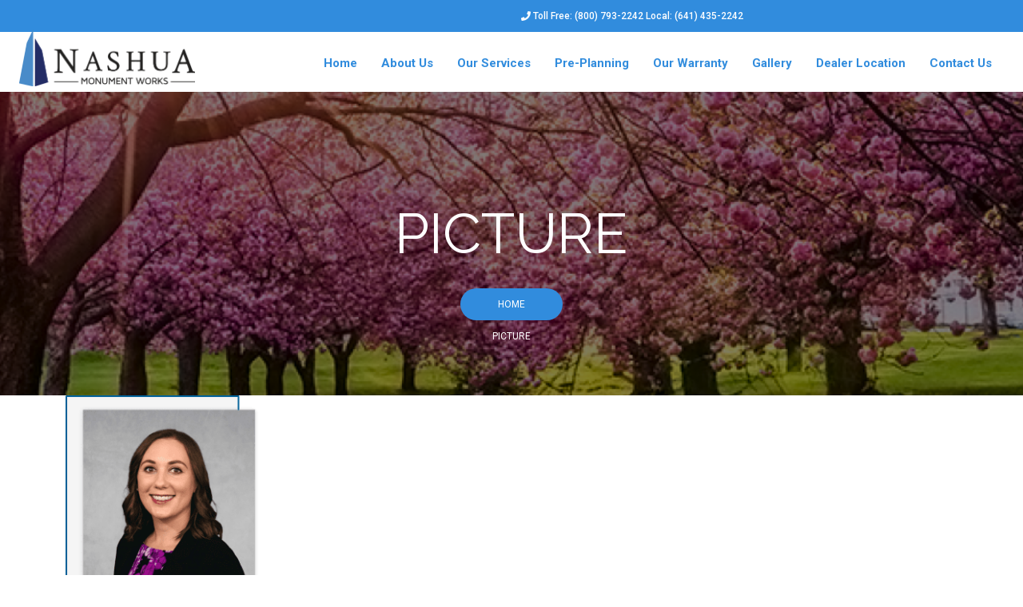

--- FILE ---
content_type: text/html; charset=UTF-8
request_url: https://nashuamonumentworks.com/home/picture/
body_size: 7536
content:
<!doctype html>
<html lang="en-US" class="no-js">

<head>
<!-- Google Tag Manager -->
<script>(function(w,d,s,l,i){w[l]=w[l]||[];w[l].push({'gtm.start':
new Date().getTime(),event:'gtm.js'});var f=d.getElementsByTagName(s)[0],
j=d.createElement(s),dl=l!='dataLayer'?'&l='+l:'';j.async=true;j.src=
'https://www.googletagmanager.com/gtm.js?id='+i+dl;f.parentNode.insertBefore(j,f);
})(window,document,'script','dataLayer','GTM-TRG25TSL');</script>
<!-- End Google Tag Manager -->
	<meta charset="UTF-8">
	
	<link href="//www.google-analytics.com" rel="dns-prefetch">
	<link href="https://nashuamonumentworks.com/wp-content/themes/impactbase/img/flacon.png" rel="shortcut icon" type="image/png">
	<link rel="icon" type="image/png" href="https://nashuamonumentworks.com/wp-content/themes/impactbase/img/flacon.png">
	<link href="https://nashuamonumentworks.com/wp-content/themes/impactbase/img/flacon.png" rel="apple-touch-icon-precomposed">
	<script src="https://kit.fontawesome.com/a9d40e103a.js" crossorigin="anonymous"></script>


	<meta http-equiv="X-UA-Compatible" content="IE=edge,chrome=1">
	<meta name="viewport" content="width=device-width, initial-scale=1, shrink-to-fit=no">
	<meta name="description" content="﻿Preserve Memories with a Long-Lasting &amp; Unique Memorial">
	<link rel="stylesheet" href="https://cdnjs.cloudflare.com/ajax/libs/bootstrap/5.3.2/css/bootstrap.min.css" integrity="sha512-b2QcS5SsA8tZodcDtGRELiGv5SaKSk1vDHDaQRda0htPYWZ6046lr3kJ5bAAQdpV2mmA/4v0wQF9MyU6/pDIAg==" crossorigin="anonymous" referrerpolicy="no-referrer" />
	

	<script src="https://cdnjs.cloudflare.com/ajax/libs/jquery/3.7.1/jquery.min.js" integrity="sha512-v2CJ7UaYy4JwqLDIrZUI/4hqeoQieOmAZNXBeQyjo21dadnwR+8ZaIJVT8EE2iyI61OV8e6M8PP2/4hpQINQ/g==" crossorigin="anonymous" referrerpolicy="no-referrer"></script>
	<script src="https://cdnjs.cloudflare.com/ajax/libs/popper.js/2.11.8/umd/popper.min.js" integrity="sha512-TPh2Oxlg1zp+kz3nFA0C5vVC6leG/6mm1z9+mA81MI5eaUVqasPLO8Cuk4gMF4gUfP5etR73rgU/8PNMsSesoQ==" crossorigin="anonymous" referrerpolicy="no-referrer"></script>
	<script src="https://cdnjs.cloudflare.com/ajax/libs/bootstrap/5.3.2/js/bootstrap.min.js" integrity="sha512-WW8/jxkELe2CAiE4LvQfwm1rajOS8PHasCCx+knHG0gBHt8EXxS6T6tJRTGuDQVnluuAvMxWF4j8SNFDKceLFg==" crossorigin="anonymous" referrerpolicy="no-referrer"></script>
	<script src="https://nashuamonumentworks.com/wp-content/themes/impactbase/js/lib/conditionizr-4.3.0.min.js"></script>
	<script src="https://nashuamonumentworks.com/wp-content/themes/impactbase/js/scripts.js"></script>
	<meta name='robots' content='index, follow, max-image-preview:large, max-snippet:-1, max-video-preview:-1' />

	<!-- This site is optimized with the Yoast SEO plugin v26.7 - https://yoast.com/wordpress/plugins/seo/ -->
	<title>Picture - Nashua Monument Works</title>
	<link rel="canonical" href="https://nashuamonumentworks.com/home/picture/" />
	<meta property="og:locale" content="en_US" />
	<meta property="og:type" content="article" />
	<meta property="og:title" content="Picture - Nashua Monument Works" />
	<meta property="og:url" content="https://nashuamonumentworks.com/home/picture/" />
	<meta property="og:site_name" content="Nashua Monument Works" />
	<meta property="og:image" content="https://nashuamonumentworks.com/home/picture" />
	<meta property="og:image:width" content="491" />
	<meta property="og:image:height" content="608" />
	<meta property="og:image:type" content="image/png" />
	<meta name="twitter:card" content="summary_large_image" />
	<script type="application/ld+json" class="yoast-schema-graph">{"@context":"https://schema.org","@graph":[{"@type":"WebPage","@id":"https://nashuamonumentworks.com/home/picture/","url":"https://nashuamonumentworks.com/home/picture/","name":"Picture - Nashua Monument Works","isPartOf":{"@id":"https://nashuamonumentworks.com/#website"},"primaryImageOfPage":{"@id":"https://nashuamonumentworks.com/home/picture/#primaryimage"},"image":{"@id":"https://nashuamonumentworks.com/home/picture/#primaryimage"},"thumbnailUrl":"https://nashuamonumentworks.com/wp-content/uploads/2022/04/Picture.png","datePublished":"2022-04-12T19:57:01+00:00","breadcrumb":{"@id":"https://nashuamonumentworks.com/home/picture/#breadcrumb"},"inLanguage":"en-US","potentialAction":[{"@type":"ReadAction","target":["https://nashuamonumentworks.com/home/picture/"]}]},{"@type":"ImageObject","inLanguage":"en-US","@id":"https://nashuamonumentworks.com/home/picture/#primaryimage","url":"https://nashuamonumentworks.com/wp-content/uploads/2022/04/Picture.png","contentUrl":"https://nashuamonumentworks.com/wp-content/uploads/2022/04/Picture.png","width":491,"height":608},{"@type":"BreadcrumbList","@id":"https://nashuamonumentworks.com/home/picture/#breadcrumb","itemListElement":[{"@type":"ListItem","position":1,"name":"Home","item":"https://nashuamonumentworks.com/"},{"@type":"ListItem","position":2,"name":"Home","item":"https://nashuamonumentworks.com/"},{"@type":"ListItem","position":3,"name":"Picture"}]},{"@type":"WebSite","@id":"https://nashuamonumentworks.com/#website","url":"https://nashuamonumentworks.com/","name":"Nashua Monument Works","description":"﻿Preserve Memories with a Long-Lasting &amp; Unique Memorial","potentialAction":[{"@type":"SearchAction","target":{"@type":"EntryPoint","urlTemplate":"https://nashuamonumentworks.com/?s={search_term_string}"},"query-input":{"@type":"PropertyValueSpecification","valueRequired":true,"valueName":"search_term_string"}}],"inLanguage":"en-US"}]}</script>
	<!-- / Yoast SEO plugin. -->


<link href='https://fonts.gstatic.com' crossorigin rel='preconnect' />
<link rel="alternate" title="oEmbed (JSON)" type="application/json+oembed" href="https://nashuamonumentworks.com/wp-json/oembed/1.0/embed?url=https%3A%2F%2Fnashuamonumentworks.com%2Fhome%2Fpicture%2F" />
<link rel="alternate" title="oEmbed (XML)" type="text/xml+oembed" href="https://nashuamonumentworks.com/wp-json/oembed/1.0/embed?url=https%3A%2F%2Fnashuamonumentworks.com%2Fhome%2Fpicture%2F&#038;format=xml" />
		<style>
			.lazyload,
			.lazyloading {
				max-width: 100%;
			}
		</style>
		<style id='wp-img-auto-sizes-contain-inline-css' type='text/css'>
img:is([sizes=auto i],[sizes^="auto," i]){contain-intrinsic-size:3000px 1500px}
/*# sourceURL=wp-img-auto-sizes-contain-inline-css */
</style>
<style id='wp-emoji-styles-inline-css' type='text/css'>

	img.wp-smiley, img.emoji {
		display: inline !important;
		border: none !important;
		box-shadow: none !important;
		height: 1em !important;
		width: 1em !important;
		margin: 0 0.07em !important;
		vertical-align: -0.1em !important;
		background: none !important;
		padding: 0 !important;
	}
/*# sourceURL=wp-emoji-styles-inline-css */
</style>
<link rel='stylesheet' id='wp-block-library-css' href='https://nashuamonumentworks.com/wp-includes/css/dist/block-library/style.min.css?ver=cfc599f655cd027a7a62c9c1d5726eff' media='all' />
<style id='wp-block-library-inline-css' type='text/css'>
/*wp_block_styles_on_demand_placeholder:696c1cb0419e0*/
/*# sourceURL=wp-block-library-inline-css */
</style>
<style id='classic-theme-styles-inline-css' type='text/css'>
/*! This file is auto-generated */
.wp-block-button__link{color:#fff;background-color:#32373c;border-radius:9999px;box-shadow:none;text-decoration:none;padding:calc(.667em + 2px) calc(1.333em + 2px);font-size:1.125em}.wp-block-file__button{background:#32373c;color:#fff;text-decoration:none}
/*# sourceURL=/wp-includes/css/classic-themes.min.css */
</style>
<link rel='stylesheet' id='image-hover-effects-css-css' href='https://nashuamonumentworks.com/wp-content/plugins/mega-addons-for-visual-composer/css/ihover.css?ver=cfc599f655cd027a7a62c9c1d5726eff' media='all' />
<link rel='stylesheet' id='style-css-css' href='https://nashuamonumentworks.com/wp-content/plugins/mega-addons-for-visual-composer/css/style.css?ver=cfc599f655cd027a7a62c9c1d5726eff' media='all' />
<link rel='stylesheet' id='font-awesome-latest-css' href='https://nashuamonumentworks.com/wp-content/plugins/mega-addons-for-visual-composer/css/font-awesome/css/all.css?ver=cfc599f655cd027a7a62c9c1d5726eff' media='all' />
<!--n2css--><!--n2js--><script></script><link rel="https://api.w.org/" href="https://nashuamonumentworks.com/wp-json/" /><link rel="alternate" title="JSON" type="application/json" href="https://nashuamonumentworks.com/wp-json/wp/v2/media/1395" />		<script>
			document.documentElement.className = document.documentElement.className.replace('no-js', 'js');
		</script>
				<style>
			.no-js img.lazyload {
				display: none;
			}

			figure.wp-block-image img.lazyloading {
				min-width: 150px;
			}

			.lazyload,
			.lazyloading {
				--smush-placeholder-width: 100px;
				--smush-placeholder-aspect-ratio: 1/1;
				width: var(--smush-image-width, var(--smush-placeholder-width)) !important;
				aspect-ratio: var(--smush-image-aspect-ratio, var(--smush-placeholder-aspect-ratio)) !important;
			}

						.lazyload, .lazyloading {
				opacity: 0;
			}

			.lazyloaded {
				opacity: 1;
				transition: opacity 400ms;
				transition-delay: 0ms;
			}

					</style>
		<meta name="generator" content="Powered by WPBakery Page Builder - drag and drop page builder for WordPress."/>
<noscript><style> .wpb_animate_when_almost_visible { opacity: 1; }</style></noscript>	<link href="https://fonts.googleapis.com/css2?family=Raleway:ital,wght@0,100;0,200;0,300;0,400;0,500;0,600;0,700;0,800;0,900;1,100;1,200;1,300;1,400;1,500;1,600;1,700;1,800;1,900&display=swap" rel="stylesheet">
	<link href="https://fonts.googleapis.com/css2?family=Roboto:ital,wght@0,100;0,300;0,400;0,500;0,700;0,900;1,100;1,300;1,400;1,500;1,700;1,900&display=swap" rel="stylesheet">
	<link href="https://fonts.googleapis.com/css2?family=Crimson+Text:ital,wght@0,400;0,600;0,700;1,400;1,600;1,700&display=swap" rel="stylesheet">
	<link rel="stylesheet" href="https://nashuamonumentworks.com/wp-content/themes/impactbase/normalize.css">
	<link rel="stylesheet" href="https://nashuamonumentworks.com/wp-content/themes/impactbase/hamburger.css">
	<link rel="stylesheet" href="https://nashuamonumentworks.com/wp-content/themes/impactbase/style.css">
	<link rel="stylesheet" href="https://nashuamonumentworks.com/wp-content/themes/impactbase/responsive.css">


</head>


<body class="attachment wp-singular attachment-template-default attachmentid-1395 attachment-png wp-theme-impactbase picture wpb-js-composer js-comp-ver-8.7.2 vc_responsive">
<!-- Google Tag Manager (noscript) -->
<noscript><iframe data-src="https://www.googletagmanager.com/ns.html?id=GTM-TRG25TSL"
height="0" width="0" style="display:none;visibility:hidden" src="[data-uri]" class="lazyload" data-load-mode="1"></iframe></noscript>
<!-- End Google Tag Manager (noscript) -->
<!-- 	<div id="loader">
		<div class="position-center-center">
			<div class="cssload-thecube">
				<div class="cssload-cube cssload-c1"></div>
				<div class="cssload-cube cssload-c2"></div>
				<div class="cssload-cube cssload-c4"></div>
				<div class="cssload-cube cssload-c3"></div>
			</div>
		</div>
	</div> -->
	<!-- Header
		=================================== -->
	<div class="top-bar">
		<div class="container">
			<div class="row">
				<div class="col-sm-6">
<!-- 					<div class="social-icons">
						<a href="https://www.facebook.com/CedarValleyPrimaryCare" target="new"><i class="fa fa-facebook"></i></a>
						<a href="https://www.youtube.com/channel/UCRIXF7PdimlkBhQ2-0aiOJA" target="new"><i class="fa fa-youtube"></i></a>
					</div> -->
				</div>
				<div class="col-sm-6 text-right">
					<p><i class="fa fa-phone"></i> Toll Free: (800) 793-2242 Local: (641) 435-2242</p>
				</div>
			</div>
		</div>
	</div>
	<!-- Header -->
	<header class="header-style-2 sticky row">
		<div class="container flex-ending">
			<div class="row flexingPositions">
				<div class="topbar-one__left col-lg-3">
					<div class="logo">
						<a class="dark-logo" href="https://nashuamonumentworks.com"><img data-src="https://nashuamonumentworks.com/wp-content/themes/impactbase/img/logo.png" alt="logo" src="[data-uri]" class="lazyload" style="--smush-placeholder-width: 885px; --smush-placeholder-aspect-ratio: 885/285;"></a>
					</div>
				</div>
				<div class="topbar-one__right col-lg-9">
					<div class="head-info">
						<!-- Nav -->
						<nav class="navbar ownmenu">
							<div class="navbar-header">
								<ul id="menu-main-menu" class="menu"><li id="menu-item-14" class="menu-item menu-item-type-post_type menu-item-object-page menu-item-home menu-item-14"><a href="https://nashuamonumentworks.com/">Home</a></li>
<li id="menu-item-13" class="menu-item menu-item-type-post_type menu-item-object-page menu-item-13"><a href="https://nashuamonumentworks.com/about-us/">About Us</a></li>
<li id="menu-item-923" class="menu-item menu-item-type-post_type menu-item-object-page menu-item-923"><a href="https://nashuamonumentworks.com/our-services/">Our Services</a></li>
<li id="menu-item-1727" class="menu-item menu-item-type-post_type menu-item-object-page menu-item-1727"><a href="https://nashuamonumentworks.com/pre-planning/">Pre-Planning</a></li>
<li id="menu-item-1726" class="menu-item menu-item-type-post_type menu-item-object-page menu-item-1726"><a href="https://nashuamonumentworks.com/our-warranty/">Our Warranty</a></li>
<li id="menu-item-1725" class="menu-item menu-item-type-post_type menu-item-object-page menu-item-1725"><a href="https://nashuamonumentworks.com/gallery/">Gallery</a></li>
<li id="menu-item-1724" class="menu-item menu-item-type-post_type menu-item-object-page menu-item-1724"><a href="https://nashuamonumentworks.com/dealer-location/">Dealer Location</a></li>
<li id="menu-item-12" class="menu-item menu-item-type-post_type menu-item-object-page menu-item-12"><a href="https://nashuamonumentworks.com/contact/">Contact Us</a></li>
</ul>							</div>
						</nav>
					</div>
				</div>
			</div>
		</div>
		<div class="topbar-one__right mobileOnlysie col-lg-12">
			<div class="head-info">
				<div class="toggle">
					<a href="#" id="offCanvasBtn"><i class="fal fa-bars"></i></a>
				</div>
			</div>
		</div>
	</header>
	<!--====== OFF CANVAS START ======-->
	<div class="offcanvas-wrapper">
		<div class="offcanvas-overly"></div>
		<div class="offcanvas-widget">
			<div class="top-bar">
				<div class="width-10">
					<p>Welcome to Black Hawk Memorial</p>
				</div>
				<a href="#" class="offcanvas-close"><i class="fal fa-times"></i></a>
			</div>
			<!-- Search Widget -->
			<div class="main-widgetBody">
				<!-- About Widget -->
				<div class="widget about-widget">
					<div class="icon icon-img-header">
						<a href="https://nashuamonumentworks.com"><img data-src="https://nashuamonumentworks.com/wp-content/themes/impactbase/img/logo.png" alt="logo" style="--smush-placeholder-width: 885px; --smush-placeholder-aspect-ratio: 885/285;width:200px;" src="[data-uri]" class="lazyload"></a>
					</div>
				</div>
				<!-- Nav Widget -->
				<div class="widget nav-widget">
					<h5 class="widget-title">Navigation</h5>
					<ul id="menu-main-menu-1" class="menu"><li class="menu-item menu-item-type-post_type menu-item-object-page menu-item-home menu-item-14"><a href="https://nashuamonumentworks.com/">Home</a></li>
<li class="menu-item menu-item-type-post_type menu-item-object-page menu-item-13"><a href="https://nashuamonumentworks.com/about-us/">About Us</a></li>
<li class="menu-item menu-item-type-post_type menu-item-object-page menu-item-923"><a href="https://nashuamonumentworks.com/our-services/">Our Services</a></li>
<li class="menu-item menu-item-type-post_type menu-item-object-page menu-item-1727"><a href="https://nashuamonumentworks.com/pre-planning/">Pre-Planning</a></li>
<li class="menu-item menu-item-type-post_type menu-item-object-page menu-item-1726"><a href="https://nashuamonumentworks.com/our-warranty/">Our Warranty</a></li>
<li class="menu-item menu-item-type-post_type menu-item-object-page menu-item-1725"><a href="https://nashuamonumentworks.com/gallery/">Gallery</a></li>
<li class="menu-item menu-item-type-post_type menu-item-object-page menu-item-1724"><a href="https://nashuamonumentworks.com/dealer-location/">Dealer Location</a></li>
<li class="menu-item menu-item-type-post_type menu-item-object-page menu-item-12"><a href="https://nashuamonumentworks.com/contact/">Contact Us</a></li>
</ul>				</div>
				<!-- Social Link -->
				<div class="widget social-link">
					<h5 class="widget-title">Connect With Us</h5>
					<ul>
						<li>
							<a href="#"><i class="fab fa-facebook-f"></i></a>
						</li>
						<li>
							<a href="https://www.youtube.com/channel/UCRIXF7PdimlkBhQ2-0aiOJA"><i class="fab fa-youtube"></i></a>
						</li>
					</ul>
				</div>
			</div>
		</div>
	</div>
	<!--====== OFF CANVAS END ======-->

	
	<div class="clearfix"></div><!-- Bnr Header -->
<section class="sub-bnr" data-stellar-background-ratio="0.5">
    <div class="position-center-center pageinsers">
        <div class="container">
            <h1>Picture</h1>
            <!-- Breadcrumb -->
            <ol class="breadcrumb">
                <li>
                    <a href="https://nashuamonumentworks.com">Home</a>
                </li>
                <li class="active">Picture</li>
            </ol>
        </div>
    </div>
</section>
<div class="pageWrap">
	<main role="main" class="pageContain container">

		<!-- section -->

		<p class="attachment"><a href='https://nashuamonumentworks.com/wp-content/uploads/2022/04/Picture.png'><img fetchpriority="high" decoding="async" width="242" height="300" src="https://nashuamonumentworks.com/wp-content/uploads/2022/04/Picture-250x310.png" class="attachment-medium size-medium" alt="" srcset="https://nashuamonumentworks.com/wp-content/uploads/2022/04/Picture-250x310.png 250w, https://nashuamonumentworks.com/wp-content/uploads/2022/04/Picture-120x149.png 120w, https://nashuamonumentworks.com/wp-content/uploads/2022/04/Picture.png 491w" sizes="(max-width: 242px) 100vw, 242px" /></a></p>

		<!-- /section -->
	</main>
</div>
<footer class="footer-section position-relative" id="footersection">
	<div class="container">
		<div class="row footer-inner-wrapper wow fadeInUp" style="visibility: visible; animation-name: fadeInUp;">
			<div class="col-lg-4 col-md-12 text-lg-left text-center sectionOnes">
				<a class="footer-logo-wrap mr-0 pb-0 pt-0" href="index.html">
					<img data-src="https://nashuamonumentworks.com/wp-content/themes/impactbase/img/logo-white.png" class="img-fluid lazyload" alt="logo" src="[data-uri]" style="--smush-placeholder-width: 444px; --smush-placeholder-aspect-ratio: 444/143;">
				</a>
				<!-- col -->
			</div>
			<div class="col-lg-4 col-md-4 col-12 listsplitting">
				<div class="footer-content addressIsuse">
					<i class="fa fa-marker"></i>
					<p class="footer-text-info jost-regular sub-p">
						723 Greeley St.<br>Nashua, IA 50658
					</p>
					<!-- footer-content -->
				</div>
				<!-- col -->
			</div>
			<div class="col-lg-4 col-md-4 col-12 listsplitting">
				<div class="footer-content addressIsuse">
					<i class="fa fa-phone"></i>
					<p class="footer-text-info jost-regular sub-p">
						Toll Free:  800.793.2242<br>Local:  641.435.2242
					</p>
					<!-- footer-content -->
				</div>
				<!-- col -->
			</div>
			<!-- footer inner wrapper -->
		</div>
	<!-- container -->
	</div>
	<!-- footer section -->
</footer>
<div class="w-100 footer-copyright">
	<p class="text-center text-white jost-regular sub-head mb-0">&copy; 2026 Copyright Nashua Monument Works. All Rights Reserved. | Site By <a href="http://www.impactmt.com" target="new">Impact Marketing</a></p>
</div>

<!-- /footer -->

<!-- analytics -->
<script>
(function(f,i,r,e,s,h,l){i['GoogleAnalyticsObject']=s;f[s]=f[s]||function(){
(f[s].q=f[s].q||[]).push(arguments)},f[s].l=1*new Date();h=i.createElement(r),
l=i.getElementsByTagName(r)[0];h.async=1;h.src=e;l.parentNode.insertBefore(h,l)
})(window,document,'script','//www.google-analytics.com/analytics.js','ga');
ga('create', 'UA-XXXXXXXX-XX', 'yourdomain.com');
ga('send', 'pageview');
</script>
<script src="https://nashuamonumentworks.com/wp-content/themes/impactbase/js/custom.js"></script>
<script src="https://nashuamonumentworks.com/wp-content/themes/impactbase/js/own-menu.js"></script>
<script src="https://cdnjs.cloudflare.com/ajax/libs/jquery.sticky/1.0.4/jquery.sticky.min.js" integrity="sha512-QABeEm/oYtKZVyaO8mQQjePTPplrV8qoT7PrwHDJCBLqZl5UmuPi3APEcWwtTNOiH24psax69XPQtEo5dAkGcA==" crossorigin="anonymous" referrerpolicy="no-referrer"></script>
<script src="https://cdnjs.cloudflare.com/ajax/libs/wow/1.1.2/wow.min.js" integrity="sha512-Eak/29OTpb36LLo2r47IpVzPBLXnAMPAVypbSZiZ4Qkf8p/7S/XRG5xp7OKWPPYfJT6metI+IORkR5G8F900+g==" crossorigin="anonymous" referrerpolicy="no-referrer"></script>
<script type="speculationrules">
{"prefetch":[{"source":"document","where":{"and":[{"href_matches":"/*"},{"not":{"href_matches":["/wp-*.php","/wp-admin/*","/wp-content/uploads/*","/wp-content/*","/wp-content/plugins/*","/wp-content/themes/impactbase/*","/*\\?(.+)"]}},{"not":{"selector_matches":"a[rel~=\"nofollow\"]"}},{"not":{"selector_matches":".no-prefetch, .no-prefetch a"}}]},"eagerness":"conservative"}]}
</script>
<script type="text/javascript" id="rocket-browser-checker-js-after">
/* <![CDATA[ */
"use strict";var _createClass=function(){function defineProperties(target,props){for(var i=0;i<props.length;i++){var descriptor=props[i];descriptor.enumerable=descriptor.enumerable||!1,descriptor.configurable=!0,"value"in descriptor&&(descriptor.writable=!0),Object.defineProperty(target,descriptor.key,descriptor)}}return function(Constructor,protoProps,staticProps){return protoProps&&defineProperties(Constructor.prototype,protoProps),staticProps&&defineProperties(Constructor,staticProps),Constructor}}();function _classCallCheck(instance,Constructor){if(!(instance instanceof Constructor))throw new TypeError("Cannot call a class as a function")}var RocketBrowserCompatibilityChecker=function(){function RocketBrowserCompatibilityChecker(options){_classCallCheck(this,RocketBrowserCompatibilityChecker),this.passiveSupported=!1,this._checkPassiveOption(this),this.options=!!this.passiveSupported&&options}return _createClass(RocketBrowserCompatibilityChecker,[{key:"_checkPassiveOption",value:function(self){try{var options={get passive(){return!(self.passiveSupported=!0)}};window.addEventListener("test",null,options),window.removeEventListener("test",null,options)}catch(err){self.passiveSupported=!1}}},{key:"initRequestIdleCallback",value:function(){!1 in window&&(window.requestIdleCallback=function(cb){var start=Date.now();return setTimeout(function(){cb({didTimeout:!1,timeRemaining:function(){return Math.max(0,50-(Date.now()-start))}})},1)}),!1 in window&&(window.cancelIdleCallback=function(id){return clearTimeout(id)})}},{key:"isDataSaverModeOn",value:function(){return"connection"in navigator&&!0===navigator.connection.saveData}},{key:"supportsLinkPrefetch",value:function(){var elem=document.createElement("link");return elem.relList&&elem.relList.supports&&elem.relList.supports("prefetch")&&window.IntersectionObserver&&"isIntersecting"in IntersectionObserverEntry.prototype}},{key:"isSlowConnection",value:function(){return"connection"in navigator&&"effectiveType"in navigator.connection&&("2g"===navigator.connection.effectiveType||"slow-2g"===navigator.connection.effectiveType)}}]),RocketBrowserCompatibilityChecker}();
//# sourceURL=rocket-browser-checker-js-after
/* ]]> */
</script>
<script type="text/javascript" id="rocket-preload-links-js-extra">
/* <![CDATA[ */
var RocketPreloadLinksConfig = {"excludeUris":"/(?:.+/)?feed(?:/(?:.+/?)?)?$|/(?:.+/)?embed/|/(index.php/)?(.*)wp-json(/.*|$)|/refer/|/go/|/recommend/|/recommends/","usesTrailingSlash":"1","imageExt":"jpg|jpeg|gif|png|tiff|bmp|webp|avif|pdf|doc|docx|xls|xlsx|php","fileExt":"jpg|jpeg|gif|png|tiff|bmp|webp|avif|pdf|doc|docx|xls|xlsx|php|html|htm","siteUrl":"https://nashuamonumentworks.com","onHoverDelay":"100","rateThrottle":"3"};
//# sourceURL=rocket-preload-links-js-extra
/* ]]> */
</script>
<script type="text/javascript" id="rocket-preload-links-js-after">
/* <![CDATA[ */
(function() {
"use strict";var r="function"==typeof Symbol&&"symbol"==typeof Symbol.iterator?function(e){return typeof e}:function(e){return e&&"function"==typeof Symbol&&e.constructor===Symbol&&e!==Symbol.prototype?"symbol":typeof e},e=function(){function i(e,t){for(var n=0;n<t.length;n++){var i=t[n];i.enumerable=i.enumerable||!1,i.configurable=!0,"value"in i&&(i.writable=!0),Object.defineProperty(e,i.key,i)}}return function(e,t,n){return t&&i(e.prototype,t),n&&i(e,n),e}}();function i(e,t){if(!(e instanceof t))throw new TypeError("Cannot call a class as a function")}var t=function(){function n(e,t){i(this,n),this.browser=e,this.config=t,this.options=this.browser.options,this.prefetched=new Set,this.eventTime=null,this.threshold=1111,this.numOnHover=0}return e(n,[{key:"init",value:function(){!this.browser.supportsLinkPrefetch()||this.browser.isDataSaverModeOn()||this.browser.isSlowConnection()||(this.regex={excludeUris:RegExp(this.config.excludeUris,"i"),images:RegExp(".("+this.config.imageExt+")$","i"),fileExt:RegExp(".("+this.config.fileExt+")$","i")},this._initListeners(this))}},{key:"_initListeners",value:function(e){-1<this.config.onHoverDelay&&document.addEventListener("mouseover",e.listener.bind(e),e.listenerOptions),document.addEventListener("mousedown",e.listener.bind(e),e.listenerOptions),document.addEventListener("touchstart",e.listener.bind(e),e.listenerOptions)}},{key:"listener",value:function(e){var t=e.target.closest("a"),n=this._prepareUrl(t);if(null!==n)switch(e.type){case"mousedown":case"touchstart":this._addPrefetchLink(n);break;case"mouseover":this._earlyPrefetch(t,n,"mouseout")}}},{key:"_earlyPrefetch",value:function(t,e,n){var i=this,r=setTimeout(function(){if(r=null,0===i.numOnHover)setTimeout(function(){return i.numOnHover=0},1e3);else if(i.numOnHover>i.config.rateThrottle)return;i.numOnHover++,i._addPrefetchLink(e)},this.config.onHoverDelay);t.addEventListener(n,function e(){t.removeEventListener(n,e,{passive:!0}),null!==r&&(clearTimeout(r),r=null)},{passive:!0})}},{key:"_addPrefetchLink",value:function(i){return this.prefetched.add(i.href),new Promise(function(e,t){var n=document.createElement("link");n.rel="prefetch",n.href=i.href,n.onload=e,n.onerror=t,document.head.appendChild(n)}).catch(function(){})}},{key:"_prepareUrl",value:function(e){if(null===e||"object"!==(void 0===e?"undefined":r(e))||!1 in e||-1===["http:","https:"].indexOf(e.protocol))return null;var t=e.href.substring(0,this.config.siteUrl.length),n=this._getPathname(e.href,t),i={original:e.href,protocol:e.protocol,origin:t,pathname:n,href:t+n};return this._isLinkOk(i)?i:null}},{key:"_getPathname",value:function(e,t){var n=t?e.substring(this.config.siteUrl.length):e;return n.startsWith("/")||(n="/"+n),this._shouldAddTrailingSlash(n)?n+"/":n}},{key:"_shouldAddTrailingSlash",value:function(e){return this.config.usesTrailingSlash&&!e.endsWith("/")&&!this.regex.fileExt.test(e)}},{key:"_isLinkOk",value:function(e){return null!==e&&"object"===(void 0===e?"undefined":r(e))&&(!this.prefetched.has(e.href)&&e.origin===this.config.siteUrl&&-1===e.href.indexOf("?")&&-1===e.href.indexOf("#")&&!this.regex.excludeUris.test(e.href)&&!this.regex.images.test(e.href))}}],[{key:"run",value:function(){"undefined"!=typeof RocketPreloadLinksConfig&&new n(new RocketBrowserCompatibilityChecker({capture:!0,passive:!0}),RocketPreloadLinksConfig).init()}}]),n}();t.run();
}());

//# sourceURL=rocket-preload-links-js-after
/* ]]> */
</script>
<script type="text/javascript" id="smush-lazy-load-js-before">
/* <![CDATA[ */
var smushLazyLoadOptions = {"autoResizingEnabled":false,"autoResizeOptions":{"precision":5,"skipAutoWidth":true}};
//# sourceURL=smush-lazy-load-js-before
/* ]]> */
</script>
<script type="text/javascript" src="https://nashuamonumentworks.com/wp-content/plugins/wp-smush-pro/app/assets/js/smush-lazy-load.min.js?ver=3.23.1" id="smush-lazy-load-js"></script>
<script></script></body>
</html>


--- FILE ---
content_type: text/css; charset=UTF-8
request_url: https://nashuamonumentworks.com/wp-content/themes/impactbase/style.css
body_size: 13335
content:
/*
	Theme Name: Impact Base
	Version: 1.1
	Last Updated : 2/28/18
	Author: Impact Marketing
*/
/*------------------------------------*\
    Template Lines - DELETE
\*------------------------------------*/


/*------------------------------------*\
    COLORS
\*------------------------------------*/


:root {
  --main: #318cdd;      /*--------  rgba(1, 82, 77, 1)  --------*/
  --medium-main: #13216a;      /*--------  rgba(117, 176, 176, 1)  --------*/
  --light-main: #b2bfbf; /*--------  rgba(178, 191, 191, 1)  --------*/

  --bright-light: #c5e6e6;
  --light-bg: #f0fdfd;  /*--------  rgba(240, 253, 253, 1)  --------*/
  --light-grey: #f5f5f5;/*--------  rgba(245, 245, 245, 1)  --------*/
  --section-bg: #f3f7f7; /*-------- rgba(243, 247, 247, 1) --------*/

  --text-color: #666666;       /*--------  rgba(118, 110, 110, 1)  --------*/
}

:root {
  /* --header-font: 'Oswald', sans-serif; */
  --header-font: 'Raleway', sans-serif;
  --text-font: 'Roboto', sans-serif;
  --second-font: 'Crimson Text', serif;
}

/* div#wpadminbar {
  display: none;
} */


/*------------------------------------*/

html, body {
  width: 100vw;
  max-width: 100vw;
  overflow-x: hidden;
}

.pageWrap {
    background-color: #fff;
    padding: 0;
    display: block;
    float: left;
    width: 100%;
}
.pageContain {
    background-color: white;
}
.copyrightWrap {
    background-color: #ececec;
    padding: 7px 0px;
    font-size: 12px;
}
footer {
    background-color: #ececec;
}
.footerContainer {
    min-height: 140px;
}
/*------------------------------------*\
    MAIN
\*------------------------------------*/
/* global box-sizing */
*,
*:after,
*:before {
    -moz-box-sizing: border-box;
    box-sizing: border-box;
    -webkit-font-smoothing: antialiased;
    font-smoothing: antialiased;
    text-rendering: optimizeLegibility;
}
/* html element 62.5% font-size for REM use */

html {
    scroll-behavior: smooth;
}

img {
    max-width: 100%;
}


body {
    font-family: var(--text-font);
    font-size: 16px;
    font-weight: 400;
    color: var(--text-color);
    overflow-x: hidden;
}
/* clear */
.clear:before,
.clear:after {
    content: ' ';
    display: table;
}
.clear:after {
    clear: both;
}
.clear {
    *zoom: 1;
}
img {
    max-width: 100%;
    vertical-align: bottom;
}
/*------------------------------------*\
    STRUCTURE
\*------------------------------------*/
/* wrapper */
.wrapper {
    max-width: 1280px;
    width: 95%;
    margin: 0 auto;
    position: relative;
}
/* header */
.header {}
/* logo */
.logo {}
.logo-img {}
/* nav */
.nav {}
/* sidebar */
.sidebar {}
/* footer */
.footer {}
::selection {
    background: var(--main);
    color: #FFF;
    text-shadow: none;
}
::-webkit-selection {
    background: var(--main);
    color: #FFF;
    text-shadow: none;
}
::-moz-selection {
    background: var(--main);
    color: #FFF;
    text-shadow: none;
}

::-webkit-scrollbar {
  width: 16px;
  height: 16px;
  background: #e7e7e7;
}

::-webkit-scrollbar-thumb {
  cursor: pointer;
  background: var(--main);
}

a[href^="tel"] {
    color: inherit;
    /* Inherit text color of parent element. */
    text-decoration: none;
    /* Remove underline. */
    /* Additional css `propery: value;` pairs here… */
}

ul,
ol,
li {
    margin: 0px;
    padding: 0px;
    list-style-type: none;
}

/*------------------------------------*\
    WORDPRESS CORE
\*------------------------------------*/
.alignnone {
    margin: 5px 20px 20px 0;
}
.aligncenter,
div.aligncenter {
    display: block;
    margin: 5px auto 5px auto;
}

.position-center-center {
	left: 50%;
	position: absolute;
	top: 50%;
	-webkit-transform: translate(-50%, -50%);
	-moz-transform: translate(-50%, -50%);
	-ms-transform: translate(-50%, -50%);
	transform: translate(-50%, -50%);
}

.pageinsers.position-center-center {
	left: 50%;
	position: absolute;
	top: 60%;
	-webkit-transform: translate(-50%, -50%);
	-moz-transform: translate(-50%, -50%);
	-ms-transform: translate(-50%, -50%);
	transform: translate(-50%, -50%);
}

.alignright {
    float: right;
    margin: 5px 0 20px 20px;
}
.alignleft {
    float: left;
    margin: 5px 20px 20px 0;
}
a img.alignright {
    float: right;
    margin: 5px 0 20px 20px;
}
a img.alignnone {
    margin: 5px 20px 20px 0;
}
a img.alignleft {
    float: left;
    margin: 5px 20px 20px 0;
}
a img.aligncenter {
    display: block;
    margin-left: auto;
    margin-right: auto;
}
.wp-caption {
    background: #FFF;
    border: 1px solid #F0F0F0;
    max-width: 96%;
    padding: 5px 3px 10px;
    text-align: center;
}
.wp-caption.alignnone {
    margin: 5px 20px 20px 0;
}
.wp-caption.alignleft {
    margin: 5px 20px 20px 0;
}
.wp-caption.alignright {
    margin: 5px 0 20px 20px;
}
.wp-caption img {
    border: 0 none;
    height: auto;
    margin: 0;
    max-width: 98.5%;
    padding: 0;
    width: auto;
}
.wp-caption .wp-caption-text,
.gallery-caption {
    font-size: 11px;
    line-height: 17px;
    margin: 0;
    padding: 0 4px 5px;
}
.sticky {}
.bypostauthor {}
body {
    max-width: 100vw;
    overflow-x: hidden;
    display: block;
    float: left;
    width: 100%;
}

html * {
    -webkit-font-smoothing: antialiased;
    -moz-osx-font-smoothing: grayscale;
}

html {
  margin-top: 0!important;
}
/*------------------------------------*\
    PRINT
\*------------------------------------*/
@media print {
    * {
        background: transparent !important;
        color: #000 !important;
        box-shadow: none !important;
        text-shadow: none !important;
    }
    a,
    a:visited {
        text-decoration: underline;
    }
    a[href]:after {
        content: " ("attr(href) ")";
    }
    abbr[title]:after {
        content: " ("attr(title) ")";
    }
    .ir a:after,
    a[href^="javascript:"]:after,
    a[href^="#"]:after {
        content: "";
    }
    pre, blockquote {
        border: 1px solid #999;
        page-break-inside: avoid;
    }
    thead {
        display: table-header-group;
    }
    tr, img {
        page-break-inside: avoid;
    }
    img {
        max-width: 100% !important;
    }
    @page {
        margin: 0.5cm;
    }
    p,
    h2,
    h3 {
        orphans: 3;
        widows: 3;
    }
    h2,
    h3 {
        page-break-after: avoid;
    }
}
/*------------------------------------*\
    THEME CSS
\*------------------------------------*/

.menuWrap {
    display: block;
    float: left;
    width: 100%;
}
ul#menu-main-menu {
    list-style: none;
}
ul#menu-main-menu li {
    float: left;
    display: inline-block;
}

footer {
    float: left;
    width: 100%;
}
.CWRight {
    text-align: right;
}
ul#menu-main-menu {
    padding: 0px;
}
.barsWrap {
    display: block;
    height: auto;
    float: left;
}
a[x-apple-data-detectors] {
    color: inherit !important;
    text-decoration: none !important;
    font-size: inherit !important;
    font-family: inherit !important;
    font-weight: inherit !important;
    line-height: inherit !important;
}
a[href^="tel"] {
    color: inherit;
    /* Inherit text color of parent element. */
    text-decoration: none;
    /* Remove underline. */
    /* Additional css `propery: value;` pairs here… */
}

footer {
    float: left;
    width: 100%;
}
.CWRight {
    text-align: right;
}

.barsWrap {
    display: block;
    height: auto;
    float: left;
}
a[x-apple-data-detectors] {
    color: inherit !important;
    text-decoration: none !important;
    font-size: inherit !important;
    font-family: inherit !important;
    font-weight: inherit !important;
    line-height: inherit !important;
}
a[href^="tel"] {
    color: inherit;
    /* Inherit text color of parent element. */
    text-decoration: none;
    /* Remove underline. */
    /* Additional css `propery: value;` pairs here… */
}
/*======= Team Module =======*/
.team-content {
    padding: 0 25px !important;
}
.team-content h1 {
    font-size: 2.2em;
    margin-top: 40px;
}
@media screen and (max-width:991px) {
    .team-content {
        padding: 30px 15px !important;
    }
    .team-content h1 {
        margin-top: 0;
    }
}
/*======= END TEAM MODULE =======*/
/*
      _____                            _
      \_   \_ __ ___  _ __   __ _  ___| |_
       / /\/ '_ ` _ \| '_ \ / _` |/ __| __|
   /\/ /_ | | | | | | |_) | (_| | (__| |_
  \____/ |_| |_| |_| .__/ \__,_|\___|\__|
                   |_|
*/
/* ==== GENERNAL ==== */
body, html {
    height: 100%;
}
html {
    height: auto;
}
body {
    background-color: #fff;
}
.clearfix:after {
    visibility: hidden;
    display: block;
    font-size: 0;
    content: " ";
    clear: both;
    height: 0;
}
* html .clearfix {
    zoom: 1;
}
/* IE6 */
*:first-child+html .clearfix {
    zoom: 1;
}
/* IE7 */
.pull-left {
    float: left !important;
}
.pull-right {
    float: right !important;
}
a {
    text-decoration: none !important;
    font-family: var(--header-font);
    color: var(--main);
}

a {
    -webkit-transition: all 0.4s ease-in-out;
    -moz-transition: all 0.4s ease-in-out;
    -o-transition: all 0.4s ease-in-out;
    -ms-transition: all 0.4s ease-in-out;
    transition: all 0.4s ease-in-out;
    text-decoration: none !important;
}

* {
    margin: 0;
    padding: 0;
    -webkit-box-sizing: border-box;
    box-sizing: border-box;
}

img {
    max-width: 100%;
    -webkit-transition: all 0.4s ease-out 0s;
    transition: all 0.4s ease-out 0s;
}

a:focus,
input:focus,
textarea:focus,
button:focus,
.slick-initialized .slick-slide:focus,
.btn:focus {
    text-decoration: none;
    outline: none;
    -webkit-box-shadow: none;
    box-shadow: none;
}

a:focus,
a:hover {
    text-decoration: none;
}

i,
span,
a {
    display: inline-block;
}

.color-theme {
  color: var(--main)!important;
}

input,
select,
textarea,
select {
    border: none;
    width: 100%;
    height: 40px;
    background-color:#fff;
    padding: 0 40px;
}

.white {
  color: #ffffff!important;
}

.white p {
  color: #ffffff!important;
}

.main-blue {
  color: var(--main)!important;
}

.yellowish {
  color: var(--yellow)!important;
}
/* ==== Global ==== */
h1, h2, h3, h4, h5, h6 {
    font-family: var(--header-font);
    text-decoration: solid;
}

dl, ol, ul {
    font-family: var(--text-font);
}

h1 {
  display: block;
  font-size: 50px;
  font-family: var(--header-font);
  color: #fff;
  font-weight: bold;
  line-height: 1.1;
}

h2 {
  display: block;
  font-size: 44px;
  font-family: var(--header-font);
  color: var(--main);
  font-weight: 900;
  line-height: 1.136;
  margin-bottom: 20px;
  margin-top: 10px;
  text-transform: uppercase;
}

h3 {                            /* ==== Welcome Header ==== */
  font-size: 20px;
  font-family: var(--text-font);
  color: rgb(196, 230, 230);
  line-height: 1.2;
  text-transform: uppercase;
}

h4 {
    display: block;
    font-size: 24px;
    font-family: var(--second-font);
    color: var(--medium-main);
    font-weight: bold;
    line-height: 1.2;
}

span.h4classing {
  font-size: 24px;
  font-family: var(--second-font);
  color: var(--medium-main);
  font-weight: bold;
}

h5 {                            /* ==== Blue Words under First section ==== */
    display: block;
    font-size: 1.8rem;
    color: var(--main);
    margin-top: 0.5rem;
    margin-bottom:0.5rem;
    margin-left: 0;
    line-height: 1;
    margin-right: 0;
    font-weight: bold;
}
h6 {                            /* ==== Italic Header for doctor intro ==== */
    display: block;
    font-size: 1.4rem;
    text-align: left;
}
p {
    font-size: 16px;
    font-family: var(--text-font);
    color: var(--text-color);
    line-height: 1.875;
    font-weight: 400;
}

/*------------------------------------*\
    SIZING
\*------------------------------------*/


.clear {
    width: 0;
    height: 0;
    display: block;
    clear: both;
    visibility: hidden;
}

.offset-middle {
  margin: 0 auto;
}

@media only screen and (max-width:768px){
    [class*=width-],
    .width-1,
    .width-10,
    .width-11,
    .width-12,
    .width-2,
    .width-3,
    .width-4,
    .width-5,
    .width-6,
    .width-7,
    .width-8,
    .width-9 {
        width: 100%;
    }

    [class*=offset-] {
        margin-left: 0;
    }

    [class*=push-],
    [class*=pull-] {
        position: static;
        left: 0;
        right: 0;
    }

    .flex.v-align-middle {
        display: block;
    }
}


.section-block {
    padding-top: 5rem;
    padding-bottom: 5rem;
}

.section-block.smaller {
    padding-top: 2rem;
    padding-bottom: 2rem;
}

.section-block.small {
    padding-top: 3.5rem;
    padding-bottom: 3.5rem;
}

.section-block {
    position: relative;
    z-index: 1;
}

.section-blockVideo {
    padding-top: 7rem;
    padding-bottom: 0;
}



.column>:first-child,
.row {
    margin-top: 0;
}

.row,
.wrapper {
    width: 100%;
    margin-right: auto;
    margin-left: auto;
}

.row {
    margin-bottom: 0;
}

.column {
    padding-left: 1.5rem;
    padding-right: 1.5rem;
    float: left;
}

.text-break {
    overflow-wrap: break-word;
    word-wrap: break-word;
    -ms-word-break: break-all;
    word-break: break-word;
    -webkit-hyphens: auto;
    -ms-hyphens: auto;
    -moz-hyphens: auto;
    hyphens: auto;
}

.flex {
    width: 100%;
    display: flex;
    align-items: center;
}

.v-align-top {
    align-self: flex-start!important;
    vertical-align: top!important;
}

.v-align-bottom {
    align-self: flex-end!important;
    vertical-align: bottom!important;
}

.hide {
    display: none!important;
    visibility: hidden!important;
}

.show {
    display: block!important;
    visibility: visible!important;
}

.inline-block {
    display: inline-block!important;
}

.inline-block_1 {
  display: inline-block!important;
  width: 50%;
}



.mobile .hide-on-mobile,
.mobile .hide-on-mobile * {
    display: none!important;
    visibility: visible!important;
}

.no-margins {
    margin: 0!important;
}

.no-margin-top {
    margin-top: 0!important;
}

.no-margin-right {
    margin-right: 0!important;
}

.no-margin-bottom {
    margin-bottom: 0!important;
}

.no-margin-left {
    margin-left: 0!important;
}

.no-padding {
    padding: 0;
}

.no-padding-top {
    padding-top: 0!important;
}

.no-padding-right {
    padding-right: 0!important;
}

.no-padding-bottom {
    padding-bottom: 0!important;
}

.no-padding-left {
    padding-left: 0!important;
}

.overflow-visible {
    overflow: visible!important;
}

.no-scroll {
    overflow: hidden!important;
}

.clear-height {
    height: auto!important;
}

.full-width {
    width: 100%!important;
}

/*=======================================================
			Page Loader
========================================================*/
#loader {
	position: fixed;
	top: 0;
	left: 0;
	height: 100%;
	width: 100%;
	background: #fff;
	z-index: 100000000;
	opacity: 1;
	overflow: hidden;
	text-align: center;
}
#loader {
	background-color: #fff;
}
.cssload-thecube {
	width: 56px;
	height: 56px;
	margin: 0 auto;
	margin-top: 37px;
	position: relative;
	transform: rotateZ(45deg);
		-o-transform: rotateZ(45deg);
		-ms-transform: rotateZ(45deg);
		-webkit-transform: rotateZ(45deg);
		-moz-transform: rotateZ(45deg);
}
.cssload-thecube .cssload-cube {
	position: relative;
	transform: rotateZ(45deg);
		-o-transform: rotateZ(45deg);
		-ms-transform: rotateZ(45deg);
		-webkit-transform: rotateZ(45deg);
		-moz-transform: rotateZ(45deg);
}
.cssload-thecube .cssload-cube {
	float: left;
	width: 50%;
	height: 50%;
	position: relative;
	transform: scale(1.1);
		-o-transform: scale(1.1);
		-ms-transform: scale(1.1);
		-webkit-transform: scale(1.1);
		-moz-transform: scale(1.1);
}
.cssload-thecube .cssload-cube:before {
	content: "";
	position: absolute;
	top: 0;
	left: 0;
	width: 100%;
	height: 100%;
	background-color: var(--main);
	animation: cssload-fold-thecube 2.76s infinite linear both;
		-o-animation: cssload-fold-thecube 2.76s infinite linear both;
		-ms-animation: cssload-fold-thecube 2.76s infinite linear both;
		-webkit-animation: cssload-fold-thecube 2.76s infinite linear both;
		-moz-animation: cssload-fold-thecube 2.76s infinite linear both;
	transform-origin: 100% 100%;
		-o-transform-origin: 100% 100%;
		-ms-transform-origin: 100% 100%;
		-webkit-transform-origin: 100% 100%;
		-moz-transform-origin: 100% 100%;
}
.cssload-thecube .cssload-c2 {
	transform: scale(1.1) rotateZ(90deg);
		-o-transform: scale(1.1) rotateZ(90deg);
		-ms-transform: scale(1.1) rotateZ(90deg);
		-webkit-transform: scale(1.1) rotateZ(90deg);
		-moz-transform: scale(1.1) rotateZ(90deg);
}
.cssload-thecube .cssload-c3 {
	transform: scale(1.1) rotateZ(180deg);
		-o-transform: scale(1.1) rotateZ(180deg);
		-ms-transform: scale(1.1) rotateZ(180deg);
		-webkit-transform: scale(1.1) rotateZ(180deg);
		-moz-transform: scale(1.1) rotateZ(180deg);
}
.cssload-thecube .cssload-c4 {
	transform: scale(1.1) rotateZ(270deg);
		-o-transform: scale(1.1) rotateZ(270deg);
		-ms-transform: scale(1.1) rotateZ(270deg);
		-webkit-transform: scale(1.1) rotateZ(270deg);
		-moz-transform: scale(1.1) rotateZ(270deg);
}
.cssload-thecube .cssload-c2:before {
	animation-delay: 0.35s;
		-o-animation-delay: 0.35s;
		-ms-animation-delay: 0.35s;
		-webkit-animation-delay: 0.35s;
		-moz-animation-delay: 0.35s;
}
.cssload-thecube .cssload-c3:before {
	animation-delay: 0.69s;
		-o-animation-delay: 0.69s;
		-ms-animation-delay: 0.69s;
		-webkit-animation-delay: 0.69s;
		-moz-animation-delay: 0.69s;
}
.cssload-thecube .cssload-c4:before {
	animation-delay: 1.04s;
		-o-animation-delay: 1.04s;
		-ms-animation-delay: 1.04s;
		-webkit-animation-delay: 1.04s;
		-moz-animation-delay: 1.04s;
}



@keyframes cssload-fold-thecube {
	0%, 10% {
		transform: perspective(105px) rotateX(-180deg);
		opacity: 0;
	}
	25%,
				75% {
		transform: perspective(105px) rotateX(0deg);
		opacity: 1;
	}
	90%,
				100% {
		transform: perspective(105px) rotateY(180deg);
		opacity: 0;
	}
}

@-o-keyframes cssload-fold-thecube {
	0%, 10% {
		-o-transform: perspective(105px) rotateX(-180deg);
		opacity: 0;
	}
	25%,
				75% {
		-o-transform: perspective(105px) rotateX(0deg);
		opacity: 1;
	}
	90%,
				100% {
		-o-transform: perspective(105px) rotateY(180deg);
		opacity: 0;
	}
}

@-ms-keyframes cssload-fold-thecube {
	0%, 10% {
		-ms-transform: perspective(105px) rotateX(-180deg);
		opacity: 0;
	}
	25%,
				75% {
		-ms-transform: perspective(105px) rotateX(0deg);
		opacity: 1;
	}
	90%,
				100% {
		-ms-transform: perspective(105px) rotateY(180deg);
		opacity: 0;
	}
}

@-webkit-keyframes cssload-fold-thecube {
	0%, 10% {
		-webkit-transform: perspective(105px) rotateX(-180deg);
		opacity: 0;
	}
	25%,
				75% {
		-webkit-transform: perspective(105px) rotateX(0deg);
		opacity: 1;
	}
	90%,
				100% {
		-webkit-transform: perspective(105px) rotateY(180deg);
		opacity: 0;
	}
}

@-moz-keyframes cssload-fold-thecube {
	0%, 10% {
		-moz-transform: perspective(105px) rotateX(-180deg);
		opacity: 0;
	}
	25%,
				75% {
		-moz-transform: perspective(105px) rotateX(0deg);
		opacity: 1;
	}
	90%,
				100% {
		-moz-transform: perspective(105px) rotateY(180deg);
		opacity: 0;
	}
}

#loader .position-center-center {
	text-align: center;
	width: 100%;
}
#loader .position-center-center p {
	color: #CCC;
	font-style: italic;
	margin-top: 30px;
}

/*------------------------------------*\
    HEADER
\*------------------------------------*/
/*=======================================================
      TOP BAR
========================================================*/
.top-bar {
	height: 40px;
  background: var(--main);
}
.top-bar p {
	line-height: 40px;
	margin: 0px;
	color: #fff;
	font-weight: 500;
	font-size: 12px;
	display: inline-block;
}
.top-bar .social-icons {
	text-align: left;
	float: left;
}
.top-bar .social-icons a {
	line-height: 40px;
	color: #fff;
	float: left;
	width: 40px;
	text-align: center;
	display: inline-block;
	font-size: 12px;
	margin: 0px;
	background: var(--main);
}
.top-bar .social-icons a:hover {
	background: #ffffff;
  color: var(--main);
}
.top-bar .dropdown-menu>li>a {
	width: 100%;
}
.top-bar .dropdown-menu>li>a:hover {
	background: var(--light-main) !important;
	color: #fff;
}
.top-bar .bootstrap-select.btn-group .dropdown-menu li {
	width: 100%;
}
.top-bar .btn {
	border: none;
	padding: 0px;
	line-height: 70px;
	width: 50px;
	font-weight: normal;
	font-size: 15px;
	color: #fff !important;
	background: none !important;
	border-radius: 0px;
	outline: none !important;
	box-shadow: none !important;
}
.top-bar .langug {
	margin-left: 40px;
}
.top-bar .langug p {
	line-height: 30px;
}
.top-bar .dropdown-menu {
	line-height: 30px;
}
.top-bar .dropdown-menu {
	margin: 0px;
	border-radius: 0px;
	border: none;
}
.top-bar .search {
	display: inline-block;
	margin-left: 30px;
	width: 130px;
}
.top-bar .search label {
	color: #fff;
	position: relative;
}
.top-bar .search label i {
	position: absolute;
	left: 0px;
	line-height: 70px;
}
.top-bar .search input {
	border: none;
	padding-left: 20px;
	outline: none !important;
	font-weight: normal;
	background: none;
	color: #fff;
	width: 100%;
	height: 70px;
}
/*=======================================================
      HEADER
========================================================*/
header {
	width: 100%;
	z-index: 999;
	background: none;
	padding: 0px 0;
	position: relative;
	position: relative;
	background: #fff;
}
.header {
	position: absolute;
	left: 0px;
	top: 50px;
	width: 100%;
}
header .container {
	position: relative;
}
header .navbar {
	border: none;
	margin: 0px;
	position: static;
	padding: 0px;
	border-radius: 0px;
	text-align: center;
	float: right;
	min-height: inherit;
}
header #menu-main-menu {
	padding: 0px;
	margin: 0px;
}
header .logo {
	float: left;
  width: 220px;
  margin-top: -10px;
	position: relative;
	-webkit-transition: 0.2s ease-in-out;
	-moz-transition: 0.2s ease-in-out;
	-ms-transition: 0.2s ease-in-out;
	-o-transition: 0.2s ease-in-out;
	transition: 0.2s ease-in-out;
}

header .logo img {
	z-index: 3;
	position: relative;
}

.sticky-wrapper {
  float: none!important;
  width: 100%;
  z-index: 999;
  position: relative;
}

.footer-content.addressIsuse {
  display: flex;
  flex-direction: row;
  align-content: center;
  align-items: center;
}

.row.footer-inner-wrapper.wow.fadeInUp {
  display: flex;
  justify-content: space-between;
  align-items: center;
}

p.footer-text-info.jost-regular.sub-p {
  color: #fff;
}

header .sticky {
	left: 0px;
}

.head-info ul {
  display: inline-block;
  margin-bottom: 0;
}
/*
.head-info ul {
  display: flex;
}
*/
header .is-sticky .sticky {
	background: var(--main);
	box-shadow: 0 0 15px rgba(0, 0, 0, 0.1);
}
header.white-header .is-sticky .sticky {
	background: var(--main);
	box-shadow: 0 0 5px rgba(0,0,0,0.2);
}
header .navbar {
	display: inline-block;
	-webkit-transition: 0.2s ease-in-out;
	-moz-transition: 0.2s ease-in-out;
	-ms-transition: 0.2s ease-in-out;
	-o-transition: 0.2s ease-in-out;
	transition: 0.2s ease-in-out;
}
header .navbar li {
	display: inline-block;
	margin: 0;
	position: relative;
}
header .sticky {
	width: 100%;
	-webkit-transition: 0.2s ease-in-out;
	-moz-transition: 0.2s ease-in-out;
	-ms-transition: 0.2s ease-in-out;
	-o-transition: 0.2s ease-in-out;
	transition: 0.2s ease-in-out;
}

.navbar-collapse {
	padding: 0px;
	float: left;
}

.nav>li>a:focus, .nav>li>a:hover {
	background: none;
}
.ownmenu #menu-main-menu .dropdown-menu {
	background: #fff;
	padding: 0px;
}
.ownmenu #menu-main-menu .dropdown-menu li a {
	color: #fff !important;
}
.ownmenu .dropdown-menu li {
	margin: 0px;
}
.ownmenu #menu-main-menu .dropdown-menu li {
	position: relative;
	z-index: 2;
}
.ownmenu #menu-main-menu .dropdown-menu li a {
	z-index: 1;
	position: relative;
}
.ownmenu #menu-main-menu .dropdown-menu li a:before {
	background: var(--light-main);
	content: "";
	width: 0px;
	height: 100%;
	top: 0px;
	margin: 0px;
	z-index: -1;
	left: 0px;
}
.ownmenu .dropdown-menu li a:hover:before {
	width: 100%;
	background: var(--light-main);
}
.ownmenu #menu-main-menu .dropdown-menu li:hover > a {
	background: var(--light-main);
	color: #fff !important;
}

.ownmenu #menu-main-menu .dropdown-menu li a {
	padding: 0px 30px !important;
	font-size: 13px;
	letter-spacing: 0px;
	text-transform: none;
	line-height: 36px;
	color: #222 !important;
}
.ownmenu #menu-main-menu .dropdown-menu li a span {
	color: #fff;
	font-weight: normal;
	margin-left: 5px;
	font-size: 8px;
	height: 15px;
	padding: 0 5px;
	line-height: 15px;
	background: #f65589;
	display: inline-block;
}
.ownmenu #menu-main-menu .dropdown-menu li:hover > a span {
	color: #fff;
}
.ownmenu #menu-main-menu .dropdown-menu li:nth-last-child(1) a {
	border-bottom: none;
}
.ownmenu #menu-main-menu .dropdown-menu li a:hover {
	color: #fff !important;
}
.ownmenu #menu-main-menu .dropdown-menu {
	border: none;
	min-width: 270px;
	margin-top: 26px;
	border-radius: 0px;
	padding: 10px 0px;
	border-bottom: 3px solid #629ee7;
}
.ownmenu .dropdown.megamenu {
	position: static !important;
}
.ownmenu .dropdown.megamenu .dropdown-menu {
	width: 100%;
	min-width: inherit;
	padding: 0 15px;
	background: none !important;
	border: none !important;
	box-shadow: none;
}
.mega-inside {
	padding: 20px 0px;
	background: rgba(0,0,0,0.95);
	border-bottom: 1px solid #fff;
	display: inline-block;
	width: 100%;
}

.nav .open>a,
.nav .open>a:focus,
.nav .open>a:hover {
    background: none;
}

.ownmenu .dropdown.megamenu .dropdown-menu li {
	display: inline-block;
	width: 100%;
}
.ownmenu .dropdown.megamenu .dropdown-menu h6 {
	margin-bottom: 20px;
	letter-spacing: 1px;
	color: #fff;
	padding-left: 30px;
	margin: 0px;
	margin-top: 20px;
	padding-bottom: 15px;
	margin-bottom: 20px;
	text-transform: uppercase;
	border-bottom: 1px solid rgba(255,255,255,0.1);
}
.ownmenu .dropdown.megamenu .dropdown-menu li a {
	display: inline-block;
	width: 100%;
}
.ownmenu .dropdown .sub-menu .dropdown-menu {
	position: absolute;
	left: 100%;
	top: 0px;
	display: none !important;
	margin: 0px !important;
}
.ownmenu .dropdown .sub-menu:hover .dropdown-menu {
	display: block !important;
}
.ownmenu .dropdown .sub-menu .dropdown-menu li a {
	border-bottom: 1px solid rgba(0,0,0,0.1) !important;
}
.ownmenu .dropdown .sub-menu .dropdown-menu li:nth-last-child(1) a {
	border-bottom: 1px solid rgba(0,0,0,0.1) !important;
}
.ownmenu .dropdown .sub-menu:before {
	content: "\f105";
	position: absolute;
	right: 10px;
	font-family: 'FontAwesome';
	line-height: 33px;
	z-index: 2;
}
.ownmenu .dropdown .sub-menu:hover:before {
	color: #fff;
}
.ownmenu {
	float: left;
}
.nav-right i {
	font-size: 14px;
}
.nav-right li {
	padding: 0 0px;
	margin: 0 10px !important;
}
.nav-right {
	float: right;
	position: relative;
	margin-left: 30px;
	margin-top: 22px;
	-webkit-transition: 0.3s ease-in-out;
	-moz-transition: 0.3s ease-in-out;
	-ms-transition: 0.3s ease-in-out;
	-o-transition: 0.3s ease-in-out;
	transition: 0.3s ease-in-out;
}

header .navbar li {
 overflow: hidden;
}

.row.flexingPositions {
  display: flex;
  align-items: center;
  justify-content: space-between;
}

header .navbar li > a::before {
	position: absolute;
	left: -100%;
	bottom: 0px;
	height: 2px;
	width: 100%;
	background: var(--medium-main);
	content: "";
	-webkit-transition: 0.3s ease-in-out;
	-moz-transition: 0.3s ease-in-out;
	-ms-transition: 0.3s ease-in-out;
	-o-transition: 0.3s ease-in-out;
	transition: 0.3s ease-in-out;
}


header .navbar li:hover > a::before {
  left: 0;
}
header .navbar li:hover a {
	color: var(--medium-main);
}

header .navbar li.current_page_item a,
header .navbar li.current-menu-item a {
  color: var(--medium-main);
}

header .navbar li.current-menu-item a::before {
	position: absolute;
	left: 0px;
	bottom: 0px;
	height: 2px;
	width: 100%;
	background: var(--medium-main);
	content: "";
	-webkit-transition: 0.3s ease-in-out;
	-moz-transition: 0.3s ease-in-out;
	-ms-transition: 0.3s ease-in-out;
	-o-transition: 0.3s ease-in-out;
	transition: 0.3s ease-in-out;
}

header.full-head {
	position: absolute;
	top: 0px;
	left: 0px;
	width: 100%;
	padding: 0;
	background: rgba(0,0,0,0.4);
	border-bottom: 1px solid rgba(255,255,255,0.2);
}
header.full-head .sticky {
	padding: 0 50px;
}
header.white-header .logo {
	border-right: 1px solid rgba(255,255,255,0.2);
}
header.white-header .nav-right {
	border-left: 1px solid rgba(255,255,255,0.2);
}
header.white-header .navbar li a {
	color: #fff;
}
header.full-head .ownmenu .dropdown.megamenu .dropdown-menu {
	padding: 0px;
}
.menu-left .navbar {
	float: none;
	display: block;
}
.navbar-nav > li:hover > .dropdown-menu {
	display: block;
}
.dropdown-submenu {
	position: relative;
}
.dropdown-submenu>.dropdown-menu {
	top: 0;
	left: 100%;
	-webkit-border-radius: 0 6px 6px 6px;
	-moz-border-radius: 0 6px 6px;
	border-radius: 0 6px 6px 6px;
}
.dropdown-submenu:hover>.dropdown-menu {
	display: block;
}
.dropdown-submenu>a:after {
	content: "\e876";
	float: right;
	font-family: 'Linearicons-Free';
	color: #fff;
	font-size: 8px;
	margin: 0px;
	position: absolute;
	right: 30px;
}
.dropdown-submenu>a:hover:after {
	color: #fff;
}
.dropdown-submenu.pull-left {
	float: none;
}
.dropdown-submenu.pull-left>.dropdown-menu {
	left: -100%;
	margin-left: 10px;
	-webkit-border-radius: 6px 0 6px 6px;
	-moz-border-radius: 6px 0 6px 6px;
	border-radius: 6px 0 6px 6px;
}
.multi-level .dropdown-submenu .dropdown-menu {
	display: none !important;
	margin-top: 0px;
}
.multi-level .dropdown-submenu:hover .dropdown-menu {
	display: block !important;
}
header .is-sticky .sticky .logo {
	padding-top: 10px;
	padding-bottom: 10px;
}
.nav-right li a:before {
	display: none;
}
.header-style-2 {
	position: relative;
}
.head-info {
	float: right;
}
.head-info li {
	list-style: none;
	float: left;
  display: flex;
	margin-left: 35px;
}
.head-info li svg {
  height: 33px;
  width: 33px!important;
  border-radius: 50%;
  display: table-cell;
  vertical-align: top;
  background: var(--main);
  text-align: center;
  line-height: 33px;
  padding: 8px;
  color: #fff;
  margin-right: 10px;
  float: left;
  margin-top: 0px;
  font-size: 1.2rem;
}
.head-info li p {
	font-weight: 400;
	font-size: 12px;
	line-height: 16px;
	display: table-cell;
	font-family: var(--text-font);
}
.head-info li p span {
	display: inline-block;
	width: 100%;
}
.header-style-2 .navbar li a {
  padding: 30px 15px;
  font-size: 15px;
  line-height: 1.2;
  font-weight: 600;
  float: left;
  padding-bottom: 20px;
  color: var(--main);
  font-family: var(--text-font);
}

@media (min-width: 1300px) {
  .header-style-2 .container.flex-ending {
    width: 1250px;
  }
}


div#undefined-sticky-wrapper.sticky-wrapper.is-sticky .header-style-2 .navbar li a {
	color: var(--text-color);
}

div#undefined-sticky-wrapper .dark-logo {
	display: block;
}

div#undefined-sticky-wrapper .header-style-2 .navbar li a {
  color: var(--text-color);
}

div#undefined-sticky-wrapper .header-style-2{
  background: #ffffff;
  padding: 10px 0;
}

div#undefined-sticky-wrapper.sticky-wrapper.is-sticky .header-style-2{
  -webkit-box-shadow: 0px 10px 30px 0px rgba(110, 104, 162, 0.1);
  box-shadow: 0px 10px 30px 0px rgba(110, 104, 162, 0.1);
}


div#undefined-sticky-wrapper.sticky-wrapper.is-sticky .header-style-2 .navbar li:hover a {
  color: var(--main);
}

div#undefined-sticky-wrapper .header-style-2 .navbar li:hover a {
  color: var(--light-main);
}

div#undefined-sticky-wrapper .header-style-2 .buttonCalling {
  padding: 7px 20px;
  border: 3px solid #fff;
  color: #fff;
  -webkit-transition: 0.2s ease-in-out;
	-moz-transition: 0.2s ease-in-out;
	-ms-transition: 0.2s ease-in-out;
	-o-transition: 0.2s ease-in-out;
	transition: 0.2s ease-in-out;
}

div#undefined-sticky-wrapper.sticky-wrapper.is-sticky .header-style-2 .buttonCalling {
  border: 3px solid var(--main);
  color: var(--main);
}

.header-style-2 .buttonCalling svg {
  margin-right: 5px;
}


.header-style-2 {
	left: 0px;
	width: 100%;
}
.header-style-2 .navbar {
	width: 100%;
}
.header-style-2 .navbar li:nth-child(1) {
	margin-left: 0px;
}

.header-style-2 .ownmenu #menu-main-menu .dropdown-menu {
	margin-top: 0px !important;
}
.dropdown-submenu>a:hover:after {
	color: #fff;
}
.dropdown-submenu>a:after {
  content: "\f101";
  font-family: "Font Awesome 5 Free";
	float: right;
	color: var(--main);
	font-size: 8px;
	margin: 0px;
	position: absolute;
	right: 30px;
	top: 0px;
	display: block !important;
}

img {
    -webkit-transition: 0.4s ease-in-out;
    -moz-transition: 0.4s ease-in-out;
    -ms-transition: 0.4s ease-in-out;
    -o-transition: 0.4s ease-in-out;
    transition: 0.4s ease-in-out;
    display: inline-block !important;
}

.header-content1 {
  display: flex;
  align-content: center;
}

.topbar-one__right {
    display: -webkit-box;
    display: flex;
    -webkit-box-align: center;
    align-items: center;
    justify-content: flex-end;
}

.topbar-one__middle {
    position: absolute;
    top: 50%;
    left: 50%;
    transform: translateY(-50%) translateX(-50%);
}

.flex-ending .topbar-one__middle {
    position: absolute;
    top: 50%;
    left: 40%;
    transform: translateY(-50%) translateX(-40%);
}

.header-style-2 .container.flex-ending {
  justify-content: flex-start;
  display: flex;
}

.topbar-one__left {
    display: -webkit-box;
    display: flex;
    -webkit-box-align: center;
    align-items: center;
}

.header-style-2 .container.flex-ending {
    position: relative;
    display: -webkit-box;
    display: flex;
    -webkit-box-align: center;
    align-items: center;
    -webkit-box-pack: justify;
    justify-content: space-between;
}

/* =======  Off canvas menu  ======= */

.offcanvas-wrapper {
    position: fixed;
    width: 450px;
    top: 0;
    min-height: 100vh;
    left: 0;
    -webkit-transition: all 0.4s;
    transition: all 0.4s;
    z-index: 999;
    opacity: 0;
    visibility: hidden;
    margin-left: -450px;
}

.offcanvas-wrapper.show-offcanvas {
    margin-left: 0!important;
    opacity: 1!important;
    visibility: visible!important;
}

.offcanvas-wrapper .offcanvas-overly {
    position: fixed;
    height: 100vh;
    width: 100%;
    z-index: 98;
    background-color: #1e1e1e;
    left: 0;
    top: 0;
    -webkit-transition: all 0.4s;
    transition: all 0.4s;
    cursor: pointer;
    opacity: 0;
    visibility: hidden;
}

.offcanvas-wrapper .offcanvas-overly.show-overly {
    visibility: visible;
    opacity: 0.5;
}

.offcanvas-wrapper .offcanvas-widget {
    background-color: #ffffff;
    width: 100%;
    height: 100vh;
    position: relative;
    z-index: 999999;
    overflow-y: auto;
}
.offcanvas-wrapper .offcanvas-widget .top-bar {
  padding: 5px 20px;
  height: auto;
}

.offcanvas-wrapper .offcanvas-widget .main-widgetBody {
  padding: 30px 40px;
}

.offcanvas-wrapper .offcanvas-widget a.offcanvas-close {
    position: absolute;
    right: 30px;
    top: 10px;
    font-size: 28px;
    color: var(--main);
}

.offcanvas-wrapper .offcanvas-widget .widget {
    margin-bottom: 50px;
    font-size: 14px;

    /* Search Widget */
    /* Nav Widget */
    /* Social Link */
}

.offcanvas-wrapper .offcanvas-widget .widget .widget-title {
    font-size: 20px;
    color: var(-dark-grey);
    margin-bottom: 25px;
    line-height: 1;
    position: relative;
    padding-left: 30px;
    font-weight: 600;
}

.offcanvas-wrapper .offcanvas-widget .widget .widget-title::before {
    position: absolute;
    left: 0;
    top: 0;
    height: 100%;
    width: 2px;
    background-color: var(--main);
    content: '';
}

.offcanvas-wrapper .widget .widget-title, .widget .widgettitle {
  padding: 1rem 0;
}

.offcanvas-wrapper .offcanvas-widget .widget.search-widget form {
    position: relative;
    overflow: hidden;
}

.offcanvas-wrapper .offcanvas-widget .widget.search-widget form input {
    background-color: #f5f5f5;
    height: 50px;
    border: none;
    font-size: 14px;
    width: 100%;
}

.offcanvas-wrapper .offcanvas-widget .widget.search-widget form button {
    border: none;
    position: absolute;
    right: 0;
    top: 0;
    width: 50px;
    height: 100%;
    z-index: 1;
    background-color: var(--main);
    font-size: 14px;
    color: #fff;
    -webkit-transition: all 0.3s ease-out 0s;
    transition: all 0.3s ease-out 0s;
}

.offcanvas-wrapper .offcanvas-widget .widget.search-widget form button:hover {
    background-color: var(--text-color);
    color: #fff;
}

.offcanvas-wrapper .offcanvas-widget .widget.nav-widget ul li {
    line-height: 30px;
    list-style: none;
    -webkit-transition: all 0.3s ease-out 0s;
    transition: all 0.3s ease-out 0s;
}


.widget.nav-widget li a {
    color: var(--text-color)!important;
    font-weight: 400;
}

.topbar-one .widget {
  margin: 0;
}

.offcanvas-wrapper .offcanvas-widget .widget.nav-widget ul li a:hover {
    padding-left: 10px;
    color: var(--main);
}

.offcanvas-wrapper .offcanvas-widget .widget.nav-widget ul li .submenu {
    padding-left: 10px;
}

.offcanvas-wrapper .offcanvas-widget .widget.social-link ul li {
    display: inline-block;
    margin-right: 5px;
}

.offcanvas-wrapper .offcanvas-widget .widget.social-link ul li a {
    height: 40px;
    width: 40px;
    background-color: var(--main);
    color: #fff;
    line-height: 40px;
    text-align: center;
}

.offcanvas-wrapper .offcanvas-widget .widget.social-link ul li a:hover {
    background-color: #222;
}

.d-flex {
    display: -ms-flexbox;
    display: flex;
}

header .is-sticky .sticky .toggle {
  float: right;
}

.toggle a#offCanvasBtn {
  color: var(--main);
  font-size: 2rem;
  padding: 10px;
  display: none;
}

.sticky-wrapper.is-sticky .header-style-2 {
    background: #fff;
    padding: 10px 0;
    -webkit-box-shadow: 0 10px 30px 0 rgba(110,104,162,.1);
    box-shadow: 0 10px 30px 0 rgba(110,104,162,.1);
}

@media screen and (max-width:991px) {
    .toggle a#offCanvasBtn {
      display: inline-block!important;
    }
}

/*=======================================================
      FOOTER
========================================================*/

footer#footersection {
  background-color: var(--medium-main);
  padding: 37px 0 27px;
}


.footer-content h6.jost-bold {
  color: var(--main);
  margin: 10px 0 50px 0;
  font-size: 20px;
  font-weight: 700;
  position: relative;
}

.footer-content h6:after {
  content: "";
  width: 30px;
  height: 2px;
  background-color: var(--main);
  position: absolute;
  bottom: -18px;
  left: 0;
}

.listsplitting .footer-content ul {
  display: grid;
  flex-direction: row;
  flex-wrap: wrap;
  column-count: 2;
  grid-template-columns: 1fr;
  justify-items: start;
}

.listsplitting .footer-content li {
  margin-bottom: 10px;
}

.listsplitting .footer-content li a {
  padding-left: 10px;
  color: var(--text-color);
}

.footer-copyright {
  background-color: var(--main);
  padding: 21px 0;
  width: 100%;
  display: flex;
  align-items: center;
  justify-content: center;
}

.footer-copyright p.text-center.text-white.jost-regular.sub-head.mb-0 {
  margin: 0;
  color: var(--bright-light);
}

a.footer-logo-wrap.mr-0.pb-0.pt-0 img.img-fluid {
  max-width: 300px;
}

a.footer-logo-wrap {
  margin-bottom: 45px;
}

.sectionOnes p.jost-regular.sub-p {
  font-weight: bold;
}

.footer-copyright a {
  margin: 0;
  color: var(--bright-light);
}

.footer-content svg {
  margin-right: 10px;
  color: var(--main);
}

.footer-content.addressIsuse p strong {
  color: var(--main);
}

.listsplitting .footer-content li::before {
  content: "\f0da";
  font-family: "Font Awesome 5 Pro";
  font-weight: 900;
  -moz-osx-font-smoothing: grayscale;
  -webkit-font-smoothing: antialiased;
  display: inline-block;
  font-style: normal;
  font-variant: normal;
  text-rendering: auto;
  line-height: 1;
  color: var(--main);
  vertical-align: top;
}

.addresingsle {
  margin-left: -20px;
}
/*=======================================================
      HOMEPAGE
========================================================*/


.vc_icon_element.vc_icon_element-outer .vc_icon_element-inner.vc_icon_element-size-sm svg.vc_icon_element-icon {
  line-height: 40px!important;
  width: 40px;
  height: 40px;
  padding: 0.5rem;
  color: #828fa8;
  border: 1px solid #d0d5e0;
  text-align: center;
  -webkit-transition: 0.2s ease-in-out;
  -moz-transition: 0.2s ease-in-out;
  -ms-transition: 0.2s ease-in-out;
  -o-transition: 0.2s ease-in-out;
  transition: 0.2s ease-in-out;
}

.content-block {
  margin-right: auto;
  margin-left: auto;
}

.content-blockW {
  border: 2px solid rgb(244, 244, 244);
  background-color: rgb(255, 255, 255);
  margin-top: 50px;
  padding: 0rem 2rem;
  box-shadow: 0px 2px 13px 0px rgba(0, 0, 0, 0.1);
}

.content-blockW h3 {
  font-family: var(--header-font);
  font-size: 3.2rem;
  margin-bottom: 0;
  font-weight: 600;
  color: var(--main);
  line-height: 2.556;
}

.content-blockW h3::before {
  content: "";
  margin-right: 7px;
  position: relative;
  display: inline-block;
  line-height: 2.556;
  background-image: url('http://cvprimary.care/wp-content/uploads/2021/06/Emergency-Services.png');
  width: 42px;
  height: 32px;
  background-size: cover;
  background-repeat: no-repeat;
}

.content-blockW h5 {
  font-family: "Lora";
  font-size: 1.4rem;
  padding: 0 20px;
  font-weight: 400;
  color: var(--main);
  padding-bottom: 20px;
  margin-top: 0;
  line-height: 1.286;
}


.outline-block1 {
  content: '';
  outline: 2px solid var(--main);
  outline-offset: 25px;
  padding: 0rem 0rem 0rem 5rem;
}


.customBlocking::before {
    background-image: url('http://cvprimary.care/wp-content/uploads/2021/06/border-box.png');
    content: '';
    position: absolute;
    vertical-align: middle;
    max-width: 400px;
    background-position: left;
    background-size: contain;
    background-repeat: no-repeat;
    top: -20%;
    left: -7%;
    transform: translate(10%, 10%);
    z-index: -1;
    width: 100%;
    height: 100%;
}

.content-block1 {
  max-width: 1100px;
  position: relative;
}

.float-right {
  float: right!important;
}

.container-timing h2 {
  margin-bottom: 3rem;
  margin-top: 2rem;
}

.container-timing {
    z-index: 9;
    position: relative;
    background-image: url('http://cvprimary.care/wp-content/uploads/2021/06/timing1.png');
    background-size: cover;
    background-repeat: no-repeat;
    color: #ffffff;
    display: inline-block;
    margin-top: 5rem;
    max-width: 400px;
    height: 400px;
    padding: 20px 0;
    padding-bottom: 10px;
}

.memberProfile {
  display: flex;
  justify-content: center;
}

.container-timing li {
    list-style: none;
    color: #fff;
    padding: 0 30px;
    text-transform: uppercase;
    font-size: 1.3rem;
    line-height: 41px;
    font-weight: 400;
    width: 100%;
    display: inline-block;
    float: left;
    border-top: 1px solid rgba(255,255,255,0.1);
}

.container-timing span {
    float: right;
}

.half-bg {
  background: linear-gradient(180deg, var(--main) 60%, #ffffff 40%);
}


.display-inline {
  display: inline-block!important;
}

.main-btn a.vc_general.vc_btn3.vc_btn3-style-custom.vc_btn3-shape-square {
    position: relative;
    display: inline-block;
    padding: 20px 40px;
    margin: 15px 0;
    border: none;
    font-family: var(--header-font);
    font-size: 1.5rem;
    font-weight: 400;
    background: transparent;
    cursor: pointer;
    color: var(--main)!important;
    border: 1px solid var(--main);
    text-transform: uppercase;
    font-size: inherit;
    letter-spacing: 1px;
    color: inherit;
    transition: all 0.3s ease 0s;
}
.main-btn a.vc_general.vc_btn3.vc_btn3-style-custom.vc_btn3-shape-square:after {
    content: "";
    position: absolute;
    transition: all 0.3s ease 0s;
    z-index: -1;
}
.main-btn a.vc_general.vc_btn3.vc_btn3-style-custom.vc_btn3-shape-square:hover,
.main-btn a.vc_general.vc_btn3.vc_btn3-style-custom.vc_btn3-shape-square:focus {
  color: #f8f8f8!important;
}

.main-btn a.vc_general.vc_btn3.vc_btn3-style-custom.vc_btn3-shape-square:after {
  background: var(--main);
  top:0; bottom: 0; left: 0; right: 100%;
}
.main-btn a.vc_general.vc_btn3.vc_btn3-style-custom.vc_btn3-shape-square:hover,
.main-btn a.vc_general.vc_btn3.vc_btn3-style-custom.vc_btn3-shape-square:focus {
  background-color: transparent;
}
.main-btn a.vc_general.vc_btn3.vc_btn3-style-custom.vc_btn3-shape-square:hover:after,
.main-btn a.vc_general.vc_btn3.vc_btn3-style-custom.vc_btn3-shape-square:focus:after{
  right:0;
}

.img_sizing.wpb_single_image img {
  width: 90%;
}


.christine_3 .vc_column_container .wpb_single_image.vc_align_right {
  width: 90%;
  margin-left: -5%;
}


/*=======================================================
			Videosheight: 450px;
========================================================*/
.video-part a {
	display: inline-block;
	width: 100%;
}

.content-block1 .n2-ss-slider .n2-ss-slider-controls-left, .n2-ss-slider .n2-ss-slider-controls-right {
  width: 33.3333%;
  flex: 1 1 auto;
}

.content-block1 div#n2-ss-2 .n2-ss-slider-1 {
  width: 75%;
}

.content-block1 div#n2-ss-2 .nextend-thumbnail-vertical .n2-align-content-space-between {
  align-content: normal;
}

.content-block1 .n2-ss-slider .n2-ss-slider-controls-side>* {
  flex: none;
}

.content-block1 .n2-ss-slider .n2-ss-slider-controls-side {
  height: 450px;
  margin-bottom: 3rem;
}

.content-block1 div#n2-ss-2 .nextend-thumbnail-default {
  width: 100%;
}

.content-block1 div#n2-ss-2 .nextend-thumbnail-vertical .n2-thumbnail-dot {
  grid-template-columns: auto;
}

.content-block1 div#n2-ss-2 .n2-thumbnail-dot img {
  width: initial;
  height: 100%;
}

.content-block1 .n2-ss-align.n2-ss-align-visible {
  overflow: hidden;
}

.customMapping .vc_column-inner {
  padding-top: 0!important;
  padding-left: 0;
  padding-right: 0;
  margin:0;
}

.customMapping .wpb_button,.customMapping .wpb_content_element, .customMapping ul.wpb_thumbnails-fluid>li {
  margin-bottom:0;
}


/*=======================================================
      PAGE CONTENT
========================================================*/

/* -- BREADCRUMB */
.position-center-center {
    left: 50%;
    position: absolute;
    top: 50%;
    -webkit-transform: translate(-50%, -50%);
    -moz-transform: translate(-50%, -50%);
    -ms-transform: translate(-50%, -50%);
    transform: translate(-50%, -50%);
}

.pageinsers.position-center-center {
	left: 50%;
	position: absolute;
	top: 60%;
	-webkit-transform: translate(-50%, -50%);
	-moz-transform: translate(-50%, -50%);
	-ms-transform: translate(-50%, -50%);
	transform: translate(-50%, -50%);
}

.sub-bnr {
	min-height: 380px;
  background-image: url('../impactbase/img/sectionslider-bg1.png');
  background-position: bottom center;
  background-repeat: no-repeat;
	position: relative;
  background-size: cover;
  background-attachment: fixed;
	z-index: 1;
}

section.sub-bnr::before {
  content: '';
  width: 100%;
  height: 100%;
  display: block;
  position: absolute;
  background-color: #000;
  opacity: 0.5;
  top: 0;
  left: 0;
}

.sub-bnr h3 {
	color: #232227;
	font-size: 26px;
	font-weight: 300;
	margin-top: 0;
	text-transform: uppercase;
}
.sub-bnr h1 {
	font-family: var(--header-font);
	margin: 0px;
	font-size: 70px;
	font-weight: 400;
  color: #ffffff;
	text-transform: uppercase;
}
.sub-bnr .position-center-center {
	width: 100%;
	z-index: 3;
	text-align: center;
}
.sub-bnr .breadcrumb {
	background: none;
	margin: 0px;
	height: 40px;
	margin-top: 30px;
	padding: 0px 40px;
	background: var(--main);
	display: inline-block;
	border-radius: 20px;
}
.breadcrumb>li+li:before {
	padding: 0 10px;
	color: #fff;
}
.sub-bnr .breadcrumb li {
	font-family: var(--text-font);
	color: #fff;
	text-transform: uppercase;
	line-height: 40px;
	font-weight: 400;
	font-size: 12px;
	margin: 0px 0;
}
.sub-bnr .breadcrumb li a {
	font-family: var(--text-font);
	color: #fff;
	text-transform: none;
	color: #fff;
	text-transform: uppercase;
	font-weight: 400;
	font-size: 12px;
}

.sub-bnr .breadcrumb li a:hover:not(li.active) {
  margin-left: -5px;
  margin-right: 5px;
  color: var(--light-grey);
}

.white-bg {
	background: #fff !important;
}

.doctor-profile .personal-info {
    margin-top: 30px;
}
.doctor-profile .personal-info {
    display: inline-block;
    width: 100%;
}

.doctor-profile ul {
    margin-bottom: 15px;
}

.doctor-profile ul.row {
    margin-left: 0;
    margin-right: 0;
}

.doctor-profile ul li {
    padding-left: 0;
    padding-right: 0;
    display: inline-block;
}

.doctor-profile .doctor-in {
    padding: 20px 50px;
    position: relative;
    z-index: 1;
}


/*----------------------------------------------------------------*/
ul,
ol {
    margin: 0px;
    padding: 0px;
    list-style-type: none;
}

.team_section {
  padding-top: 25px;
  margin: 0;
  position: relative;
}
.team_section .titleRow {
  margin-top: 25px;
}
.team_section .nav-tabs {
  border: none;
  margin-bottom: 40px;
}
.team_section .nav-tabs .media a {
  border: none;
}
.team_section .personal-info {
    display: inline-block;
    width: 100%;
}
.team_section ul {
    margin-bottom: 15px;
}
.team_section .nav-tabs .media a .media-left {
  padding-right: 15px;
}
.team_section .nav-tabs .media a .media-body h5 {
  margin: 0;
  text-transform: uppercase;
  font-family: 'Lato', sans-serif;
  font-weight: bold;
  color: #8595b1;
  line-height: 20px;
}

.team_section .tab-content .media-left {
    padding: 0 15px;
}

.team_section .nav-tabs .media a .media-body .designation {
  margin: 0;
  color: #8595b1;
  font-family: 'Lato', sans-serif;
  font-style: italic;
  text-transform: capitalize;
}
.team_section .nav-tabs .media.active a,
.team_section .nav-tabs .media:focus a,
.team_section .nav-tabs .media:hover a {
  border: none;
  background: none;
}
.team_section .nav-tabs .media.active a .media-body h5,
.team_section .nav-tabs .media:focus a .media-body h5,
.team_section .nav-tabs .media:hover a .media-body h5 {
  color: #0186d5;
}
.team_section .tab-content .media + .media {
  margin-top: 0;
}
.team_section .tab-content .media-left {
  padding: 0 15px;
}
.team_section .tab-content .media-left a {
  width: 481.5px;
  display: block;
}
.team_section .tab-content .media-body {
  padding: 0 15px;
}
.team_section .tab-content .titleRow {
  margin: 110px 0 30px;
}
.team_section .tab-content .titleRow h2 {
  color: #0186d5;
}
.team_section .tab-content .titleRow h2:after {
  display: none;
}
.team_section .tab-content .titleRow h5 {
  text-transform: capitalize;
  font-style: italic;
}
.team_section .tab-content .titleRow h5:after {
  content: '';
  width: 85px;
  height: 1px;
  background: #0186d5;
  display: block;
  margin: 10px 0 0;
}
.team_section .tab-content p {
  font-size: 16px;
  font-family: 'Karla', sans-serif;
  color: #8595b1;
  line-height: 25px;
  margin-bottom: 35px;
}
.team_section.team_section_about {
  background: #e5f0fb;
}
.team_section_type2 {
  padding: 35px 0;
}
.team_section_type2 .team_member {
  margin: 30px 0;
}
.team_section_type2 .team_member .title_row {
  padding: 25px 0;
}
.team_section_type2 .team_member .title_row h5 {
  margin: 0 0 5px;
  line-height: 1;
  font-size: 16px;
  text-transform: uppercase;
  font-weight: bold;
  font-family: 'Lato', sans-serif;
  color: #404d5f;
}
.team_section_type2 .team_member .title_row .pos {
  font-style: italic;
  color: #0186d5;
  font-family: 'Lato', sans-serif;
  font-size: 16px;
  line-height: 1;
  font-weight: 400;
}
.team_section_type2 .team_member p {
  font-size: 16px;
  font-family: 'Karla', sans-serif;
  line-height: 24px;
  color: #8595b1;
  margin-bottom: 30px;
}

.content-block2 {
  max-width: 1400px;
  margin: 0 auto;
}

.content-block3 {
  max-width: 1250px;
}

.areasInterest .wpb_wrapper {
  display: flex;
  justify-content: center;
  flex-direction: column;
  align-items: center;
}

.areasInterest .mega-info-header {
  border-radius: 50%;
  padding: 2rem;
  width: 80px;
  margin: 0 auto;
  height: 80px;
  background: #ffffff;
}

.interestArea {
  z-index: 1;
}

.interestArea .wpb_single_image img {
  margin-top: -60px;
}

.doctor-profile .social_icons li a {
	width: 32px;
	height: 32px;
	border: 1px solid var(--main);
	text-align: center;
	line-height: 28px;
	color: var(--main);
	-webkit-transition: all 1s ease 0s;
    -moz-transition: all 1s ease 0s;
    -o-transition: all 1s ease 0s;
    transition: all 1s ease 0s;
}
.doctor-profile .social_icons li a:hover {
	background-color: var(--main);
	color: #ffffff;
}

.module-team:before {
    width: 100%;
    height: 730px;
    background-color: #f5f5f5;
    content: "";
    position: absolute;
    z-index: -1;
}

.module-team {
    position: relative;
}

.team-menu .mega_team_case_8 .maw_team_icons a::before {
  content: "Learn More";
  display: inline-block;
  font-size: 1.4rem;
  color: #fff!important;
  font-weight: 600;
  padding-left: 6px;
  padding-right: 6px;
  -webkit-transition: all 1s ease 0s;
  -moz-transition: all 1s ease 0s;
  -o-transition: all 1s ease 0s;
  transition: all 1s ease 0s;
}

.team-menu .mega_team_case_8 .maw_team_icons {
  border-top: none;
  padding: 1em;
  padding-top: 0;
  padding-bottom: 4rem;
  display: flex;
  justify-content: center;
}

.team-menu .mega_team_case_8 .maw_team_icons .maw_team_icon {
  padding: 15px 25px;
  background: var(--main);
  border-radius: 31px;
  color: #fff!important;
  font-weight: 600;
  box-shadow: -4.387px 35.732px 23px 0px rgba(0, 0, 0, 0.02);
}

.team-menu .mega_team_case_8 .maw_team_icons::after {
  content: '';
  display: block;
  background: var(--main);
  width: 0;
  height: 4px;
  position: absolute;
  bottom: 0;
  border-radius: 10px;
  -webkit-transition: all 0.3s ease 0s;
  -moz-transition: all 0.3s ease 0s;
  -o-transition: all 0.3s ease 0s;
  transition: all 0.3s ease 0s;
}

.team-menu .mega_team_case_8 .maw_team_icons:hover::after {
  width: 30%;
}

.team-menu .mega_team_case_8 .maw_team_description {
  padding: 1em 1.5em;
  text-align: center;
}

.team-menu .mega_team_case_8 .maw_team_wrap .maw_team_photo {
  width: 290px;
  height: 250px;
  border-top-left-radius: 30px;
  border-bottom-right-radius: 30px;
  overflow: hidden;
  margin: 0 auto;
  position: relative;
}

.team-menu .mega_team_case_8 .maw_team_photo_wrapper {
  overflow: hidden;
  padding-top: 20px;
  padding-bottom: 0;
}

.team-menu .mega_team_case_8 .maw_team_wrap {
  position: relative;
  width: 100%;
  box-sizing: border-box;
  box-shadow: none;
  overflow: hidden;
  transition: all 0.3s ease-in-out 0s;
  background-color: #fff;
  border: 1px solid rgb(238, 238, 238);
  border-top-left-radius: 30px;
  border-bottom-right-radius: 30px;
}

.team-menu .mega_team_case_8 .maw_team_wrap:hover {
  box-shadow: 0px 0px 50px 0px rgba(0, 0, 0, 0.1);
}

.team-menu .mega_team_case_8 .maw_team_wrap .maw_team_photo::after {
  content: "";
  width: 100%;
  height: 150px;
  bottom: -200%;
  position: absolute;
  left: 0;
  transition: all 0.5s ease-in-out 0s;
  background-image: linear-gradient(180deg, rgba(0,0,0,0), var(--medium-main));
}

.team-menu .mega_team_case_8 .maw_team_wrap:hover .maw_team_photo::after {
  bottom: -22px;
}

.team-menu .mega_team_case_8 .maw_team_name {
  display: block;
  margin-bottom: 0.2em;
  font-size: 1.2em;
  font-weight: 800;
  color: var(--main);
}

.team-menu .mega_team_case_8 .maw_team_role {
  display: block;
  margin-bottom: 1em;
  opacity: 1;
  font-size: 14px;
  font-family: "Open Sans";
  color: var(--medium-main);
  line-height: 1.857;
  font-weight: 400;
}

.team-menu .maw_team_text {
  line-height: 1.625;
  font-size: 14px;
  color: var(--text-color);
}


.team_section .content-block1 {
  padding-top: 35px;
}

.mega_team_case_8 .maw_team_wrap {
  box-shadow: inset 0px 0px 0px 1px #edeef4;
}

.sticky {
    position: sticky;
}

.bg-main {
  background-color: var(--main);
}

.serviceList #mega-info-circle .info-circle-detail h3 {
  font-size: 3.2rem!important;
  font-weight: 400;
  color: var(--main);
  white-space: nowrap;
  line-height: 2;
}

.serviceList #mega-info-circle .info-circle-detail p {
  font-size: 1.4rem!important;
  text-align: justify;
}

.serviceList #mega-info-circle .mega-inner-section img {
	width: 100%!important;
	height: 90px!important;
	margin-bottom: 0;
}

.serviceList #mega-info-circle .mega-outer-section {
  width: 550px;
  height: 550px;
  background: #ffffff;
}

.serviceList #mega-info-circle .mega-outer-section .icon-wrapper img {
  object-fit: contain;
}

.serviceList #mega-info-circle .mega-outer-section .icon-wrapper {
  border: 2px solid var(--main)!important;
  border-radius: 50%;
  overflow: hidden;
  background: #ffffff;
  line-height: normal;
  width: 65px;
  height: 65px;
}

.serviceList #mega-info-circle .mega-outer-section .icon-wrapper img {
  width: 65px!important;
  height: 65px!important;
  padding: 1rem;
  border-radius: 0!important;
}

.serviceList .content-block2 .wpb_wrapper {
  display: flex;
  justify-content: center;
}

[class*=mega_info_box_] .mega-info-img {
  width: 90px;
  height: 90px;
  object-fit: contain;
  background: var(--main);
  outline: 2px solid #ffffff;
  border-radius: 4px!important;
  padding-bottom: 0;
  padding: 1.5rem;
}

[class*=mega_info_box_] p {
  font-size: 1.4rem;
  font-weight: 300;
}

[class*=mega_info_box_] .mega-info-title {
  font-size: 2.5rem;
  font-weight: 500;
  color: var(--main)!important;
  margin-bottom: 1rem;
}

.cvms_logo.wpb_single_image img {
  outline: 2px solid var(--light-grey);
  outline-offset: 10px;
  width: 300px;
  padding: 1rem;
  box-shadow: rgb(0 0 0 / 5%) 0px 5px 10px 0px;
}

@media screen and (max-width: 799px) {
  .module-team:before {
      height: 280px;
  }
}

@media screen and (max-width: 768px) {
  .mega_team_case_8 {
    padding-bottom: 4rem;
  }
  .mega_team_case_8 .maw_team_wrap {
    margin: 0 auto;
  }
}

.labTesting h5 {
  font-size: 1.6rem;
}

.labTesting h6 {
  display: inline-block;
}

.testing_Img {
  width: 33.3333%;
  float: left;
  display: inline-block;
}

.testing_Img img{
  width: 120px;
  padding: 2rem;
  height: 120px;
  object-fit: contain;
  object-position: bottom;
}

.wpb_single_image.testing_Img .vc_single_image-wrapper {
    display: inline-block;
    vertical-align: top;
    max-width: 100%;
    background: var(--light-main);
    border-radius: 50%;
}

.labTesting .wpb_content_element.labTesting_p {
  margin-bottom: 2rem;
}

body.labs .footer-main,
body.imaging .footer-main,
body.home .footer-main,
body.different .footer-main {
  background: #ffffff;
  margin-top: 0;
}
.cvms_imglogo .vc_single_image-wrapper::after {
  content: "";
  width: 350px;
  height: 200px;
  position: absolute;
  bottom: 0;
  left: 45%;
  opacity: 1;
  transform: translate(-50%, 20%);
  background-image: url('http://cvprimary.care/wp-content/uploads/2021/06/330-1545-CVMSLogo-horizontal.png');
  background-repeat: no-repeat;
  background-size: contain;
  background-position: center;
}
.cvms_imglogo.wpb_single_image img {
  opacity: 0.9;
}
.cvms_imglogo .vc_single_image-wrapper {
  position: relative;
  background-color: #000;
}

.main-color1::first-letter {
  color: var(--main);
}

.imaging_custom {

}

.imaging_custom h5 {
  margin-top:0;
}

.imaging_custom h6 {
  display: inline-block;
  color: #989898;
  font-weight: 300;
  font-size: 1.2rem;
  padding-top: 2rem;
}

.wpb_single_image.imaging_img1 .vc_single_image-wrapper {
  background: #ffffff;
  padding: 2rem;
  margin-right: -5%;
  width: 95%;
  outline: 2px solid #ffffff;
  outline-offset: 10px;
}

.wpb_single_image.imaging_img2 .vc_single_image-wrapper {
  background: #f5f5f5;
  padding: 2rem;
  margin-left: -5%;
  width: 95%;
  outline: 2px solid #f5f5f5;
  outline-offset: 10px;
}

.contactCustom .wpb_wrapper {
  display: flex;
  align-items: flex-start;
  justify-content: space-evenly;
}

.contactCustom .wpb_column {
  left: 50%;
  transform: translate(-50%);
  width: 83.33333333%;
}

.customForm .gform_wrapper input:not([type=radio]):not([type=checkbox]):not([type=submit]):not([type=button]):not([type=image]):not([type=file]) {
  padding: 2.5rem;
}

body .customForm .gform_wrapper ul li.gfield {
  position: relative;
  margin-bottom: 1rem;
  margin-top: 0;
}

.customForm .gform_wrapper .gfield_required {
  margin-left: 10px;
  bottom: 0;
  left: 0;
  transform: translate(-10%, -80%);
  position: absolute;
}

.customForm .gform_wrapper textarea {
  padding: 2rem;
}

.customForm .gform_wrapper .gform_footer input[type=submit]:hover {
  background: transparent;
  color: var(--main);
}

.customForm .gform_wrapper .gform_footer {
  display: flex;
  justify-content: center;
}

.customReview figure.effect-bubba img {
  opacity: 1;
  max-width: 200px!important;
  object-fit: contain;
}

.customReview figure.effect-bubba:hover img {
  opacity: 0.7;
}

.customReview figure.effect-bubba {
  background: transparent;
  padding: 2rem;
}

.customReview .grid.vc-interactive-banner {
  display: flex;
  justify-content: space-around;
}

@media only screen and (min-width: 641px) {
  .customForm .gform_wrapper textarea.large {
      height: 220px;
      width: 100%;
  }
  .customForm .gform_wrapper ul.gform_fields li#field_1_5.gfield,
  .customForm .gform_wrapper ul.gform_fields li#field_1_3.gfield,
  .customForm .gform_wrapper ul.gform_fields li#field_1_4.gfield {
    padding-right: 0;
  }

  .customForm .gform_wrapper .gform_footer input.button, .customForm .gform_wrapper .gform_footer input[type=submit], .customForm .gform_wrapper .gform_page_footer input.button, .customForm .gform_wrapper .gform_page_footer input[type=submit] {
    font-size: 1.6rem;
    width: auto;
    padding: 1rem 5rem;
    background: var(--main);
    border: 2px solid var(--main);
    color: #ffffff;
    height: auto;
    margin: 0 16px 0 0;
    -webkit-transition: all 0.50s ease 0s;
    -moz-transition: all 0.50s ease 0s;
    -o-transition: all 0.50s ease 0s;
    transition: all 0.50s ease 0s;
  }
}


.topbar-one__right.mobileOnlysie {
  display: none;
}

.topbar-one__right.mobileOnlysie .head-info {
  float: unset;
}

.customDifferent.wpb_single_image .vc_single_image-wrapper {
  width: 80%;
  max-width: 100%;
  box-shadow: rgb(0 0 0 / 5%) 0px 5px 10px 0px;
  width: 80%;
  background: #f5f5f5;
}

.customDifferent1.wpb_single_image .vc_single_image-wrapper {
  box-shadow: rgb(0 0 0 / 5%) 0px 5px 10px 0px;
  width: 80%;
  background: #ffffff;
  padding: 1.3rem;
}

.section-videoBot div#n2-ss-4 .n2-ss-slide-inner {
  opacity: 0.4;
}

.section-videoBot div#n2-ss-4 .n2-ss-slide.n2-ss-slide-active .n2-ss-slide-inner {
  opacity: 1;
}

.section-videoBot div#n2-ss-4 .n2-ss-slide {
  background-color: #000;
}

.section-videoBot div#n2-ss-4 .nextend-bar-horizontal {
  position: relative;
}

.section-videoBot div#n2-ss-4 .nextend-bar-horizontal .n2-style-047c83870c0c81910d0671ddeb455be3-simple {
  position: absolute;
  bottom: 0;
  width: 650px;
  background: #ffffff;
  left: 50%;
  box-shadow: rgb(0 0 0 / 10%) 0px 5px 5px 0px;
  transform: translate(-50%,-80%);
}

.custom-topName::after {
  content: 'MD, FAAFP';
  white-space: nowrap;
  display: inline;
  padding-left: 16px;
  font-size: 3rem;
  font-weight: 300;
  line-height: 1.001;
  margin-top: 0.5rem;
  margin-bottom: 0.5rem;
  color: var(--text);
}

.christine_3 .custom-topName::after {
  content: 'PA-C';
  white-space: nowrap;
  display: inline;
  padding-left: 16px;
  font-size: 3rem;
  font-weight: 300;
  line-height: 1.001;
  margin-top: 0.5rem;
  margin-bottom: 0.5rem;
  color: var(--text);
}

.christine_3 h1 {
  font-size: 5.3rem;
}

.christine_3 .vc_icon_element.vc_icon_element-outer .vc_icon_element-inner.vc_icon_element-background-color-white.vc_icon_element-background {
  background-color: #f5f5f5;
}

.serviceList .listItems > .vc_column_container  {
  width: 45%;
}

.serviceList .listItems.different-type1list > .vc_column_container  {
  width: 30%;
}

.classBtn a {
  text-transform: uppercase;
  font-weight: 900;
}

.vc_row.wpb_row.vc_inner.vc_row-fluid.offset-middle.listItems {
  display: flex;
  flex-direction: row;
  justify-content: center;
}

body.review .breadcrumb {
  display: none!important;
}


.section-block.custom-hero1 {
  overflow: hidden;
  background: var(--main);
  padding-bottom: 0;
  padding-top: 50px;
}

div#firstSection.section-block,
.inotosel {
  padding-top: 3rem;
}

.newesiese.section-block {
  padding-bottom: 0;
}

.curve {
  position: absolute;
  bottom: 0;
  fill: var(--section-bg);
  width: 100%;
  left: 0;
}

.curve.bgmain {
  position: absolute;
  bottom: 0;
  fill: var(--main);
  width: 100%;
  left: 0;
}

.section-block.teamingBlocks,
.section-block.contactBleow {
  padding-bottom: 0;
}

.teamItems_now,
.yhtowNow,
.contentBloeow.paddingExcepts {
  padding-bottom: 12rem;
}

.section-bg {
  background-color: var(--section-bg);
}

.paddingExcepts {
  padding-top: 2rem;
  padding-bottom: 5rem;
}

.paddingExcepts.firstiORow {
  padding-top: 2rem;
  padding-bottom: 0;
}

.paddingExcepts .mega_info_box .mega-info-header {
  position: relative;
  display: flex;
  z-index: 9;
  text-align: center;
  justify-content: center;
  align-items: center;
  margin-bottom: 20px;
  -webkit-transition: all 0.3s ease 0s;
  -moz-transition: all 0.3s ease 0s;
  -o-transition: all 0.3s ease 0s;
  transition: all 0.3s ease 0s;
}

.paddingExcepts .mega_info_box .mega-info-header img {
  width: 250px;
  object-fit: contain;
  animation: banner_popup 1s;
}

.paddingExcepts .mega-info-footer::before {
  background: #fff;
  content: '';
  width: 90%;
  height: 55%;
  display: block;
  position: absolute;
  bottom: 20px;
  left: 50%;
  transform: translateX(-50%);
  z-index: -1;
}

.paddingExcepts .mega-info-footer {
  display: flex;
  justify-content: flex-start;
  flex-direction: column;
  flex-wrap: nowrap;
  align-items: center;
  height: 150px;
  margin-top: -20px;
  align-content: center;
}

.paddingExcepts a:hover > .mega_info_box .mega-info-header {
  background: var(--medium-main);
  outline: 5px solid var(--light-bg);
  box-shadow: 0px 20px 30px 0px rgba(0, 0, 0, 0.2);
}

.paddingExcepts .mega_info_box .mega-info-title {
  color: var(--main)!important;
  font-size: 23px;
  font-family: var(--text-font);
  font-weight: bold;
  line-height: 1.444;
  text-align: center;
  -webkit-transition: all 0.3s ease 0s;
  -moz-transition: all 0.3s ease 0s;
  -o-transition: all 0.3s ease 0s;
  transition: all 0.3s ease 0s;
  max-width: 95%;
  margin: 0 auto;
  text-align: center;
  text-transform: uppercase;
  line-height: 1.25!important;
}

.wpb_column.vc_column_container.vc_col-sm-3 .mega_info_box .mega-info-btn {
  width: auto;
  padding: 10px 20px!important;
  background: var(--main);
  border-radius: 0!important;
  text-transform: uppercase;
  font-weight: 900;
  position: absolute;
  bottom: 50px;
}

.paddingExcepts a:hover > .mega_info_box .mega-info-title {
  color: var(--medium-main)!important;
}

.contactForm_homes .vc_col-sm-7 > .vc_column-inner > .wpb_wrapper {
  padding: 3rem;
  height: 525px;
  background: #e2f0ed;
  border-radius: 15px;
}

.contactForm_homes .vc_col-sm-7 > .vc_column-inner > .wpb_wrapper h4 {
  color: var(--medium-main);
}

.contactForm_homes h3 {
  font-size: 44px;
  color: #fff;
  line-height: 1.136;
}

.contactForm_homes h4 {
  font-size: 20px;
  color: rgb(255, 255, 255);
  text-transform: uppercase;
  line-height: 1.2;
}

.contactForm_homes .gform_legacy_markup_wrapper .gform_footer input[type=submit] {
  padding: 15px 25px!important;
  border-radius: 31px;
  background: var(--main);
  color: #fff;
  font-size: 18px;
  margin: 0;
  height: auto;
  width: 30%;
}

.contactForm_homes .gform_legacy_markup_wrapper .gform_footer {
  display: flex;
  justify-content: center;
}

.contactForm_homes .vc_col-sm-5 > .vc_column-inner > .wpb_wrapper {
  padding: 3rem;
  height: 525px;
  background: #75b0b0;
  border-radius: 15px;
  padding-top: 5rem;
  display: flex;
  flex-direction: row;
  flex-wrap: wrap;
  align-items: center;
  align-content: center;
}

.contactForm_homes .mega_info_box_2 {
  border-top: 1px solid #fff;
  border-radius: 0;
  margin-top: 50px;
  padding-top: 40px;
  color: #fff;
}

.contactForm_homes .mega_info_box_2 .mega-info-title {
  color: #fff!important;
}

.contactForm_homes .gform_legacy_markup_wrapper ul li.gfield input, .contactForm_homes .gform_legacy_markup_wrapper ul li.gfield textarea {
  border-radius: 10px;
  padding: 10px 10px!important;
}

.contactForm_homes .gform_legacy_markup_wrapper ul li.gfield input {
  height: 50px;
}

.contactForm_homes ul li.gfield.half-left {
  width: 50%;
  float: left;
  clear: none;
  margin-bottom: 16px;
  margin-top: 0;
  /* margin: 0; */
}

.contactForm_homes .vc_col-sm-7 > .vc_column-inner > .wpb_wrapper .wpb_text_column.wpb_content_element.wpb_animate_when_almost_visible.wpb_fadeInRight.fadeInRight.wpb_start_animation.animated {
  margin-bottom: 0;
}

.contactForm_homes.innerpages .vc_col-sm-3 > .vc_column-inner > .wpb_wrapper {
  padding: 2rem;
  background: var(--medium-main);
  border-top-left-radius: 30px;
  border-bottom-right-radius: 30px;
  padding-top: 3rem;
  display: flex;
  flex-direction: row;
  flex-wrap: wrap;
  align-items: flex-start;
  align-content: flex-start;
}

.contactForm_homes.innerpages .vc_col-sm-3 > .vc_column-inner > .wpb_wrapper h3 {
  font-size: 20px;
  color: var(--main);
  white-space: nowrap;
}

.contactForm_homes.innerpages .vc_col-sm-3 > .vc_column-inner > .wpb_wrapper h4 {
  white-space: nowrap;
  font-size: 18px;
}

.vc_row-has-fill>.vc_column_container>.vc_column-inner {
  
}

.heroText h1 {
  margin-top: 0;
  font-size: 43px;
}

.heroText p {
  color: var(--light-main);
}

.largerImage img.vc_single_image-img.attachment-full {
  width: 700px;
  height: 570px;
  object-fit: cover;
  object-position: top;
  /* margin-left: -20px; */
  overflow: visible;
  margin-top: -10px;
  margin-left: -40px;
}

span.circle1 {
  width: 21px;
  height: 21px;
  background: var(--medium-main);
  border-radius: 50%;
  position: absolute;
  top: 12%;
  left: 0;
  z-index: -1;
  -webkit-animation: spin-1 2s infinite linear;
  animation: spin-1 2s infinite linear;
}

span.circle2 {
  width: 102px;
  height: 102px;
  background: var(--main);
  border-radius: 50%;
  position: absolute;
  top: 75%;
  left: -15%;
  z-index: -1;
  -webkit-animation: spin-2 6s infinite linear;
  animation: spin-2 6s infinite linear;
}

span.circle3 {
  width: 102px;
  height: 102px;
  background: var(--bright-light);
  border-radius: 50%;
  position: absolute;
  top: 20%;
  right: 10%;
  z-index: -1;
  -webkit-animation: spin-3 4s infinite linear;
  animation: spin-3 4s infinite linear;
}

span.halfcircleoff {
  outline: 5px dashed #fff;
  outline-offset: -20px;
  border: 80px solid rgb(220, 238, 238);
  border-radius: 50%;
  opacity: 0.6;
  width: 400px;
  height: 400px;
  position: absolute;
  top: 20%;
  left: -210px;
  z-index: -1;
  -webkit-animation: rotate-1 60s infinite linear;
  animation: rotate-1 60s infinite linear;
}

span.innercircle_1 {
  width: 34px;
  height: 34px;
  background: var(--main);
  border-radius: 50%;
  position: absolute;
  top: 30%;
  right: 5%;
  z-index: -1;
  -webkit-animation: spin-2 6s infinite linear;
  animation: spin-2 6s infinite linear;
}

span.innercircle_2 {
  width: 102px;
  height: 102px;
  background: var(--medium-main);
  border-radius: 50%;
  position: absolute;
  top: 20%;
  right: -45px;
  z-index: -1;
  -webkit-animation: spin-3 8s infinite linear;
  animation: spin-3 8s infinite linear;
}

.n2-ss-slider .imageclasie .n2-ss-item-image-content picture {
  width: 100%;
  display: flex;
  justify-content: flex-start;
}

.main-backdrop::before {
  content: '';
  background: var(--main);
  width: 50%;
  height: 75%;
  display: block;
  position: absolute;
  right: 0;
  top: 0;
  z-index: -1;
}

body.page.page-template-default .vc_col-sm-6:last-child > .vc_column-inner > .wpb_wrapper .main-backdrop::before {
  content: '';
  background: var(--main);
  width: 50%;
  height: 75%;
  display: block;
  position: absolute;
  right: -2%;
  top: -5%;
  z-index: -1;
}

body.page.page-template-default .vc_col-sm-6:first-child > .vc_column-inner > .wpb_wrapper .main-backdrop::before {
  content: '';
  background: var(--main);
  width: 50%;
  height: 75%;
  display: block;
  position: absolute;
  left: -2%;
  top: -5%;
  z-index: -1;
}

div#n2-ss-5 .n2-ss-slide-active {
  z-index: 21;
  height: 600px!important;
}

.ss3-force-full-width.n2-ss-no-bga-fixed {
  height: 600px;
}

.bg-pattern::before {
  content: '';
  background-image: url('../impactbase/img/sectionbg.png');
  background-position: center;
  background-size: cover;
  background-repeat: no-repeat;
  width: 100%;
  height: 65%;
  display: block;
  position: absolute;
  right: 0;
  top: 50%;
  transform: translateY(-50%);
}

h2.sepcial {
  padding: 10px;
  background: var(--main);
  color: #fff;
}

@keyframes spin-1 {
  0% {
    transform: translateY(0);
  }
  50% {
    transform: translateY(10%);
  }
  100% {
    transform: translateY(0);
  }
}

@keyframes spin-2 {
  0% {
    transform: translateX(0);
  }
  50% {
    transform: translateX(-20%);
  }
  100% {
    transform: translateX(0);
  }
}

@keyframes spin-3 {
  0% {
    transform: translateY(0);
  }
  50% {
    transform: translateY(20%);
  }
  100% {
    transform: translateY(0);
  }
}


@keyframes rotate-1 {
  100% {
    -webkit-transform: rotate(1turn);
    transform: rotate(1turn);
  }
}

@keyframes slideInFromLeft {
  0% {
    transform: translateY(-100%);
  }
  50% {
      transform: translateY(10%);
    }
  100% {
    transform: translateY(0);
  }
}

@keyframes banner_popup {
  0% {
    transform: scale(0);
    opacity: 0;
  }
  100% {
      transform: scale(1);
      opacity: 1;
  }
}

.servicesSections .mega_info_box .mega-info-img {
  border-radius: 50%!important;
  width: 180px;
  height: 180px;
  object-fit: cover;
  margin-top: -35%;
  -webkit-transition: all ease-in-out 0.5s;
  transition: all ease-in-out 0.5s;
}

.servicesSections .mega_info_box {
  background: #f5f5f5;
  border-radius: 8px;
  padding: 1rem;
  height: 275px;
}

.servicesSections.darkerbackgrouns .mega_info_box {
  background: #fff;
}

.servicesSections .mega_info_box .mega-info-desc {
  padding-right: 10px;
  padding-left: 10px;
}

.servicesSections .mega_info_box p {
  font-size: 14px;
  font-weight: 400;
  line-height: 1.5;
}

.servicesSections {
  margin-top: 130px;
}


.servicesSections.innewords > .vc_col-sm-4  > .vc_column-inner > .wpb_wrapper .wpb_single_image img {
  height: 180px;
  object-fit: cover;
  transform: scale(1);
  overflow: hidden;
  -webkit-transition: all ease-in-out 0.5s;
  transition: all ease-in-out 0.5s;
}

.servicesSections.innewords > .vc_col-sm-4  > .vc_column-inner > .wpb_wrapper .wpb_single_image .vc_figure {
  border-radius: 50%!important;
  width: 180px;
  height: 180px;
  margin-top: -100px;
  overflow: hidden;
  -webkit-transition: all ease-in-out 0.5s;
  transition: all ease-in-out 0.5s;
}

.servicesSections.innewords > .vc_col-sm-4  > .vc_column-inner > .wpb_wrapper .wpb_single_image .vc_figure:hover img {
  transform: scale(1.2);
}

.servicesSections.innewords > .vc_col-sm-4  > .vc_column-inner > .wpb_wrapper {
  background: #f5f5f5;
  border-radius: 8px;
  padding: 1rem;
  height: 275px;
}

.servicesSections.innewords.darkerbackgrouns > .vc_col-sm-4  > .vc_column-inner > .wpb_wrapper {
  background: #fff;
}

.servicesSections.innewords > .vc_col-sm-4.emptycolor  > .vc_column-inner > .wpb_wrapper {
  background: transparent;
}

.servicesSections.innewords > .vc_col-sm-4  > .vc_column-inner > .wpb_wrapper p {
  font-size: 14px;
  font-weight: 400;
  line-height: 1.5;
}

.servicesSections.innewords > .vc_col-sm-4  > .vc_column-inner > .wpb_wrapper h3 {
  color: #000000;
  margin-top: 0;
}

.servicesSections.innewords > .vc_col-sm-4  > .vc_column-inner > .wpb_wrapper .wpb_content_element {
  margin-bottom: 0;
  padding-bottom: 20px;
}

.timingList.right ul li {
  list-style: none;
  margin-right: 20px;
  padding-left: 10px;
  padding-right: 10px;
  float: right;
  margin-left: 0;
  margin-bottom: 25px;
  position: relative;
}

.timingList.right ul {
  margin-top: 3rem;
  display: grid;
  grid-template-columns: 1fr;
  justify-items: end;
}

.timingList.right ul li::after {
  content: "\e64c";
  font-family: 'themify';
  font-size: 10px;
  color: var(--light-main);
  font-weight: bold;
  position: absolute;
  right: -20px;
  background: rgba(9, 63, 115, 0.1);
  border-radius: 50%;
  width: 20px;
  height: 20px;
  border-radius: 50%;
  line-height: 20px;
  text-align: center;
}

.timingUnique ul li {
  list-style: none;
  margin-left: 20px;
  padding-left: 10px;
  padding-right: 10px;
  float: left;
  margin-bottom: 25px;
  position: relative;
}

.timingUnique ul {
  margin-top: 3rem;
  display: grid;
  grid-template-columns: 1fr 1fr 1fr;
  justify-items: start;
}

.timingUnique ul li::before {
  content: "\e64c";
  font-family: 'themify';
  font-size: 10px;
  color: var(--light-main);
  font-weight: bold;
  position: absolute;
  left: -20px;
  background: rgba(9, 63, 115, 0.1);
  border-radius: 50%;
  width: 20px;
  height: 20px;
  border-radius: 50%;
  line-height: 20px;
  text-align: center;
}

.listingItems_bg > .wpb_column > .vc_column-inner > .wpb_wrapper {
  background: #fff;
  border-radius: 8px;
  padding: 3rem 4rem;
}

.mega_info_bar.info_bn_box.spencialInfo {
  border-bottom: 1px solid #f5f5f5;
  height: 100px;
  margin-bottom: 10px;
}

.mega_info_bar.spencialInfo .mega_wrap img {
  object-fit: contain;
  width: 40px!important;
  height: 40px!important;
}

.mega_info_bar.spencialInfo  .mega_content h3 {
  color: var(--medium-main);
}

.mega_info_bar.spencialInfo .mega_content p {
  font-size: 14px;
}

.contactusForm.wpb_column > .vc_column-inner > .wpb_wrapper {
  background: #f5f5f5;
  border-radius: 8px;
  padding: 2rem 3rem;
}

.portfolio-grid > .vc_column-inner > .wpb_wrapper .grid-item img {
  width: 100%;
  height: 275px;
  object-fit: cover;
  object-position: center;
}

.toggle {
  display: flex;
  justify-content: center;
}

.specialgird_rowing .portfolio-grid > .vc_column-inner > .wpb_wrapper {
    margin-top: 50px;
    display: block;
}

.specialgird_rowing .wpb_image_grid .wpb_image_grid_ul {
    margin: 0;
    padding: 0;
    width: 100%;
    display: grid;
    grid-template-columns: repeat(4, 1fr);
    grid-auto-rows: 300px;
    grid-column-gap: 20px;
}

.specialgird_rowing .wpb_image_grid .wpb_image_grid_ul .isotope-item {
    list-style: none;
    margin: 0 1px 1px 0;
    max-width: 100%;
    /* float: left; */
    position: relative!important;
    top: 0!important;
    left: 0!important;
    overflow: hidden;
}

button.btn.btn-default.filter-button {
    border: 1px solid var(--main);
    color: var(--main);
    border: 1px #a3a3a3 solid;
    padding: 10px 30px 10px 30px;
    border-radius: 500px;
    background: none;
    cursor: pointer;
    outline: none;
    -webkit-transition: all .3s ease-out;
    -o-transition: all .3s ease-out;
    transition: all .3s ease-out;
    margin: 5px;
}

button.btn.btn-default.filter-button:hover {
  background-color: var(--main);
  color: #fff;
  border-color: var(--main);
}

.vc_column-inner.vc_custom_1703784776403 {
    padding-bottom: 35px;
}


--- FILE ---
content_type: text/css; charset=UTF-8
request_url: https://nashuamonumentworks.com/wp-content/themes/impactbase/responsive.css
body_size: 3327
content:
/* Large devices (desktops, less than 1200px)*/
@media (max-width: 1199px) {
  .content-block1 div#n2-ss-2 .n2-ss-slider-3 {
    grid-template-areas: none;
  }
  .content-block1 div#n2-ss-2 .n2-ss-slider-1 {
    min-width: 100%;
    width: 100%;
  }
  .content-block1 .n2-ss-slider .n2-ss-slider-controls-above, .content-block1 .n2-ss-slider .n2-ss-slider-controls-below {
    margin-top: -5%;
  }
}

@media (min-width: 440px) {
  .section-videoBot {
    padding-top: 0;
    padding-bottom: 9rem;
    max-width: 1300px;
    left: 50%!important;
    transform: translate(-50%);
    background-size: cover;
    background-position: center;
  }
}
/* Medium devices (tablets, less than 992px)*/
@media (max-width: 991px) {
    .col-md-6.CWRight, .col-md-6.CWLeft {
        width:  !important;
        margin:  !important;
        float: left;
    }
    .custom-hero1 .width-6  {
      width: 100%;
    }
    button.hamburger {
        margin: 0 auto;
        display: block;
    }
    .mobileBars {
        display: block;
        font-size: 30px;
        float: left;
        padding-left: 15px;
        color: #2f2f2f;
        margin-top: 10px;
    }
    ul#menu-main-menu {
        margin-bottom: 0;
    }
    ul#menu-main-menu li {
        display: block;
        float: left;
        width: 100%;
    }
    ul#menu-main-menu a {
        padding: 8px 15px 8px 15px;
        width: 100%;
        display: block;
        float: left;
        text-align: left;
        font-size: 1em;
    }
    ul#menu-main-menu {
        display: block;
        position: absolute;
        background-color: #ffffff;
        width: 100%;
        margin-top: 0px;
        max-height: 0px;
        padding: 0;
        border-bottom: none;
        overflow: hidden;
        -webkit-transition: all .5s ease-in-out;
        -moz-transition: all .5s ease-in-out;
        -o-transition: all .5s ease-in-out;
        transition: all .5s ease-in-out;
    }
    ul#menu-main-menu.mobileOn {
        max-height: 800px;
        -webkit-transition: all .5s ease-in-out;
        -moz-transition: all .5s ease-in-out;
        -o-transition: all .5s ease-in-out;
        transition: all .5s ease-in-out;
    }
    .menuWrap {
        display: block;
        float: left;
        width: 100%;
    }
    .hamburger-inner, .hamburger-inner::before, .hamburger-inner::after {
        width: 40px;
        height: 4px;
        background-color: #b90e4f;
        border-radius: 4px;
        position: absolute;
        transition-property: transform;
        transition-duration: 0.15s;
        transition-timing-function: ease;
    }
	.specialgird_rowing .wpb_image_grid .wpb_image_grid_ul {
		margin: 0;
		padding: 0;
		width: 100%;
		display: grid;
		grid-template-columns: repeat(3, 1fr);
		grid-auto-rows: 250px;
		grid-column-gap: 10px;
	}
}
/* Small devices (landscape phones, less than 768px)*/
@media (max-width: 767px) {
  .timingUnique ul {
    margin-top: 3rem;
    display: grid;
    grid-template-columns: 1fr;
    justify-items: start;
  }
  .row.footer-inner-wrapper.wow.fadeInUp {
    display: flex;
    justify-content: space-between;
    align-items: center;
    flex-direction: column;
    align-content: center;
  }
	.specialgird_rowing .wpb_image_grid .wpb_image_grid_ul {
		margin: 0;
		padding: 0;
		width: 100%;
		display: grid;
		grid-template-columns: repeat(2, 1fr);
		grid-auto-rows: 150px;
		grid-column-gap: 10px;
		grid-row-gap: 10px;
	}
	
}
/* Extra small devices (portrait phones, less than 576px)*/
@media (max-width: 575px) {
	.page-id-10 .mega_info_bar.spencialInfo .mega_content h3 {
    font-size: 24px;
    /* text-align: center; */
    color: var(--medium-main);
}
	.mega_content h3,.mega_content p {
    text-align: center !important;
}
	
	
}
/* Small devices (landscape phones, 576pxup)*/
@media (min-width: 576px) {}
/* Medium devices (tablets, 768pxup)*/
@media (min-width: 768px) {}
/* Large devices (desktops, 992pxup)*/
@media (min-width: 992px) {
    .fa-bars.mobileBars {
        display: none;
    }
    button.hamburger, br.mobile-break, hr.lg-hr {
        display: none;
    }
    /*======= header dropdown =======*/
    ul#menu-main-menu ul {
        display: none;
        padding: 0;
        margin-top: 25px;
    }
    ul#menu-main-menu ul.sub-menu {
        position: absolute;
        background: rgba(0, 0, 0, 0.60);
        text-align: left;
        width: 260px;
        -webkit-transition: all .5s ease-in-out;
        -moz-transition: all .5s ease-in-out;
        -o-transition: all .5s ease-in-out;
        transition: all .5s ease-in-out;
        z-index: 9;
    }
    ul#menu-main-menu>li.menu-item-has-children:after {
        content: "+";
        font-size: 20px;
        color: #fff;
        position: absolute;
        right: 0;
        float: right;
        top: 10px;
        -webkit-transition: color 0.5s ease;
        -moz-transition: color 0.5s ease;
        -o-transition: color 0.5s ease;
        -ms-transition: color 0.5s ease;
    }
    ul#menu-main-menu>li.menu-item-has-children.btn-minus:after {
        content: "-";
        font-size: 30px;
        color: #fff;
        position: absolute;
        right: 0;
        float: right;
        top: 2px;
        -webkit-transition: color 0.5s ease;
        -moz-transition: color 0.5s ease;
        -o-transition: color 0.5s ease;
        -ms-transition: color 0.5s ease;
    }
    ul#menu-main-menu ul.sub-menu>li {
        display: block;
        width: 100%;
    }
    ul#menu-main-menu ul.sub-menu>li a {
        width: 100%;
        display: block;
        float: left;
    }
    ul#menu-main-menu ul.sub-menu li {
        margin: 0;
    }
    /*======= end header dropdown ========*/
}

/* ======== HEADER MOBILE ======== */
 @media (min-width:991px) and (max-width:1210px) {
   .custom-hero1 h2 {
     font-size: 7rem;
   }
 }

 @media (min-width:992px) and (max-width:1199px) {
   header nav .ownmenu li {
  	padding: 0 10px;
  }
  header ul.dropdown li {
  	padding: 0px;
  }
  header .navbar li a {
  	padding: 10px 15px;
  	font-size: 12px;
  }
  .sub-bnr .position-center-center {
  	width: 100%;
  	padding: 0 20px;
  }
 }


@media (min-width:768px) and (max-width:991px) {
  .navbar-collapse {
  	padding: 0px;
  }
  .custom-hero1 h2 {
    font-size: 6.5rem;
    line-height: 1;
  }
  header.full-head .sticky {
  	padding: 0px;
  }
  .cbp-ready .cbp-item {
  	width: 50%;
  }
  header .logo {
  	position: relative;
  	text-align: center;
  	margin: 10px auto;
  }
  .header-style-2 .navbar li a {
  	padding: 20px 12px;
  }
  .head-info {
  	float: none;
  	text-align: center;
  }
  .head-info li {
  	display: inline-block;
  	text-align: left;
  	margin-left: 0px;
  	margin-right: 20px;
  	float: none;
  }
  header .navbar li a {
  	padding: 11px 12px;
  	font-size: 12px;
  }
}

@media only and (max-width:768px) {
  .top-bar p {
  }
  .top-bar {
	   height: auto;
  }
  header .logo {
  	position: relative;
  	width: 100%;
  	text-align: left;
  	margin-bottom: 20px;
  }
  .content-block1 .n2-ss-slider .n2-ss-slider-controls-side {
    height: auto;
  }
  .ownmenu .nav .dropdown-menu {
  	margin-top: 0px;
  }
  .top-bar .col-sm-6 {
  	float: left;
  	width: 50%;
  }
  .section-block {
    padding-top: 3rem;
    padding-bottom: 3rem;
  }
  .head-info {
  	float: none;
  	text-align: center;
  	display: none;
  }
  .head-info li {
  	display: inline-block;
  	text-align: left;
  	margin-left: 0px;
  	margin-right: 20px;
  }
  .navbar-toggle {
  	top: -3px !important;
  }
  .header-style-2 .navbar-toggle {
  	top: -68px !important;
  }
  .header-style-2 .logo {
  	margin: 0px;
  }
  .intro-main .timing {
  	margin-top: 30px;
  }
  .about-ser {
  	text-align: center;
  }
  .ownmenu > li.showhide span.icon {
  	padding: 0px;
  	margin: 0px;
  }
  header .ownmenu ul.dropdown {
  	float: left;
  }
  header .navbar {
  	margin: 0px;
  	min-height: 0px;
  	width: 100%;
  }
  .navbar-toggle {
  	position: absolute;
  	top: 25px;
  	right: 15px;
  	height: 45px;
  	width: 45px;
  	padding: 0px;
  	margin: 0px;
  	color: #fff;
  	background: #629ee7;
  	border: none;
  }
  .navbar-header {
  	margin: 0px !important;
  }
  .header-style-2 .navbar li a:after {
  	color: #fff !important;
  }
  .navbar-collapse {
  	margin: 0px !important;
  }
  .navbar-collapse {
  	border: none !important;
  	box-shadow: none;
  	width: 100%;
  	margin: 0px;
  }
  header .navbar li {
  	width: 100%;
  	text-align: left;
  	margin: 0px;
  }
  .ownmenu .nav .dropdown-menu {
  	width: 100%;
  }
  header nav .ownmenu .indicator {
  	display: block;
  }
  header nav li a {
  	display: inline-block;
  	width: 100%;
  	float: none;
  }
  .ownmenu > li.showhide span {
  	line-height: 50px;
  	display: inline-block;
  	width: 100%;
  }
  .ownmenu > li.showhide {
  	text-align: center;
  	color: #fff;
  	font-size: 20px;
  }
  .ownmenu > li.showhide span.title {
  	margin: 0px;
  }
  .ownmenu > li > a {
  	padding: 10px 0;
  	text-align: left;
  }
  .ownmenu .indicator {
  	display: block;
  }
  header .navbar .nav li a {
  	padding: 8px 20px;
  }
  header .nav {
  	max-height: 500px;
  	overflow-y: auto;
  }
  header .nav-right {
  	position: absolute;
  	right: 100px;
  	border: none;
  	top: 0px;
  	padding-left: 0px;
  	padding-right: 20px;
  	border-right: 1px solid #eeeeee;
  }
  header .nav-right li a {
  	padding: 0px;
  }
  header .nav-right li {
  	width: auto;
  }
  header .user-basket .dropdown-menu {
  	right: 0px !important;
  	left: auto;
  }
  header .is-sticky .sticky .nav-right {
  	padding: 0px;
  	padding-right: 20px;
  }
  header .is-sticky .sticky .navbar-toggle {
  	top: 10px;
  }
  header .is-sticky .sticky .navbar .nav li a {
  	padding: 10px 20px;
  }
  .ownmenu .nav .dropdown-menu {
  	position: relative;
  }
  header {
  	padding-bottom: 5px;
  }
  header .navbar .nav li.dropdown a:after {
  	content: "\e876";
  	float: right;
  	font-family: 'Linearicons-Free';
  	color: #000;
  	font-size: 8px;
  	margin: 0px;
  	position: absolute;
  	right: 30px;
  	margin-top: 3px;
  }
  .header-style-2 .navbar .nav li.dropdown a:after {
  	margin-top: 3px;
  }
  header .is-sticky .sticky {
  	position: absolute !important;
  }
  .dropdown-submenu>.dropdown-menu {
  	left: 0px;
  	padding-left: 30px !important;
  	background: rgba(255,255,255,0.1) !important;
  }
  .dropdown-submenu>a:after {
  	color: #fff !important;
  }
}



@media (max-width:768px) {
  .topbar-one__right {
    display: none;
  }
	.sub-bnr {
    	min-height: 280px;
	}
	.sub-bnr h1 {
    	font-size: 3rem;
	}
	.topbar-one__right.mobileOnlysie {
		display: inline-block;
		width: 40%;
		float: left;
	}
	.header-style-2 .container.flex-ending {
		width: 60%;
		display: inline-block;
		float: left;
	}
	header .logo {
		width: 100%;
    	margin-top: 0;
	}
	button.btn.btn-default.filter-button {
		padding: 5px 10px;
    	margin: 3px;
	}
  .topbar-one__right.mobileOnlysie {
    display: block;
  }
  .topbar-one__right.mobileOnlysie .head-info li {
    margin-left: 5px;
    margin-right: 5px;
  }

  .flex-ending .topbar-one__left {
    position: relative;
    transform: none;
    left: auto;
    top: auto;
  }
  .top-bar .social-icons {
    display: none;
  }
  header .logo img {
    padding: 0;
  }
  .custom-hero1 h2 {
    font-size: 5rem;
    padding-bottom: 5rem;
  }
  .content-block1,
  .content-block2,
  .content-block3 {
    padding-right: 3rem;
    padding-left: 3rem;
  }
  .container-timing {
    left: 50%;
    transform: translateX(-50%);
    margin-top: 0;
    margin-bottom: 5rem;
  }
  .customBlocking::before {
    max-width: 370px;
    background-position: left;
    background-size: contain;
    background-repeat: no-repeat;
    top: -50%;
    left: 10%;
    transform: translate(15%, 17%);
    z-index: -1;
    width: 100%;
    height: 100%;
  }
  .footer-main .widget h3 img {
    width: 400px;
  }
  h1 {
    margin-top: 1rem;
    font-size: 4.5rem;
  }
  h3 {
    margin-top: 1rem;
    margin-bottom: -1rem;
    font-size: 2.5rem;
  }
  .section-block {
    width: auto;
  }
	.servicesSections .mega_info_box {
		margin-top: 125px;
	}
	.servicesSections .wpb_column:nth-child(1) .mega_info_box {
    	margin-top: 0;
	}
	.servicesSections.innewords > .vc_col-sm-4 > .vc_column-inner > .wpb_wrapper {
		height: 300px;
    	margin-top: 125px;
	}
	.servicesSections.innewords > .vc_col-sm-4:nth-child(1) > .vc_column-inner > .wpb_wrapper {
		margin-top: 0;
	}
	.servicesSections.innewords > .vc_col-sm-4 > .vc_column-inner > .wpb_wrapper h3 {
		font-size: 2rem;
    	margin-bottom: 1rem;
	}
	.vc_row.wpb_row.vc_inner.vc_row-fluid.servicesSections.innewords.vc_custom_1688049458793.vc_row-o-content-middle.vc_row-flex {
    	margin-top: 0;
	}
	.emptycolor.wpb_column.vc_column_container.vc_col-sm-4 {
    	display: none;
	}
	
}

@media (max-width:640px) {
  .top-bar .social-icons {
  	text-align: center;
  }
  .top-bar .col-sm-6 {
  	width: 100%;
  	text-align: center;
  }
  .top-bar .social-icons {
  	float: none;
  }
  .top-bar .social-icons a {
  	float: none;
  }
  .sub-bnr-home h1 {
  	font-size: 60px;
  	line-height: 50px;
  	margin-bottom: 30px;
  }
	.n2-ss-slider .n2-ss-item-image-content img {
		max-width: 200px;
	}
	h2#n2-ss-5item3 {
		font-size: 3.5rem!important;
	}
	div#n2-ss-5item2 {
		font-size: 1rem!important;
		background: var(--main)!important;
		width: fit-content;
		padding: 1px 10px!important;
	}
	div#n2-ss-5 .n-uc-19630e88ef0ae-inner {
		padding: 0!important;
	}
	div#n2-ss-5 .n2-ss-slide-limiter {
		max-width: 1200px;
		max-height: 400px;
	}
	div#n2-ss-5 .n2-ss-slide-active {
		z-index: 21;
		height: 500px!important;
	}
	h2 {
		font-size: 34px;
	}
}

@media(max-width:540px) {
  .sub-bnr-home h5 {
  	font-size: 28px;
  }
  .footer-main .widget h3 img {
    width: 350px;
  }
  .offset-middle {
    margin: auto;
  }
  [class*=mega_info_box_] .mega-info-img {
    width: 70px;
    height: 70px;
  }

  .cvms_imglogo .vc_single_image-wrapper::after {
    width: 200px;
    height: 100px;
  }
  .content-block1 .n2-ss-slider .n2-ss-slider-controls-side {
    height: auto;
  }
  .memberProfile {
    display: flex;
    justify-content: center;
    flex-direction: column;
  }
  .mega_team_case_8 .maw_team_description {
    padding: 1em 1.5em;
    height: 166px;
  }

  .offcanvas-wrapper {
    position: fixed;
    width: 350px;
    top: 0;
    min-height: 100vh;
    left: 0;
    -webkit-transition: all 0.4s;
    transition: all 0.4s;
    z-index: 999;
    opacity: 0;
    visibility: hidden;
    margin-left: -350px;
  }
  .serviceList .listItems > .vc_column_container {
    width: 100%;
  }
  .vc_row.wpb_row.vc_inner.vc_row-fluid.offset-middle.listItems {
    display: flex;
    flex-direction: column;
    justify-content: center;
    align-items: center;
  }
  [class*=mega_info_box_] .mega-info-title {
    text-align: center!important;
  }
  .offcanvas-wrapper .offcanvas-widget a.offcanvas-close {
    top: 60px;
  }
  .mb_order .mb_order-1 {
    order: 1;
  }
  .mb_order .mb_order-2 {
    order: 2;
    padding-top: 20%;
  }
  .mb_order {
    display: grid;
  }
  .section-block {
    padding-top: 3rem;
    padding-bottom: 3rem;
  }
  .footer-main .widget {
    padding-right: 30px;
    padding-left: 30px;
  }
  .footer-main .widget.widget-links {
    padding-left: 0;
    padding-right: 60px;
  }
  .portfolio-grid > .vc_column-inner > .wpb_wrapper .grid-item img {
    width: 100%;
    height: 150px;
    object-fit: cover;
    object-position: center;
  }
  .footer-main .widget.widget-about {
    padding-left: 0;
    padding-right: 0;
  }
  .vc_empty_space {
    height: 0!important;
    display: none;
  }
  .section-videoBot div#n2-ss-4 .nextend-bar-horizontal .n2-style-047c83870c0c81910d0671ddeb455be3-simple {
    display: none;
    visibility: hidden;
  }
  .wpb_single_image.imaging_img1 .vc_single_image-wrapper {
    margin-right: 0;
    width: 100%;
    margin-top: 15%;
  }
  .wpb_single_image.imaging_img2 .vc_single_image-wrapper {
    margin-left: 0;
    width: 100%;
  }
}

@media(max-width:440px) {
  .sub-bnr-home h1 {
  	font-size: 40px;
  	line-height: 40px;
  }
  .offcanvas-wrapper .offcanvas-widget .top-bar {
    padding: 5px 10px;
  }
  .footer-main .widget-about .time-schedule p span {
    float: none;
    padding-top: 1rem;
  }
  .offcanvas-wrapper .offcanvas-widget .top-bar p{
    font-size: 1.1rem;
  }
  .sub-bnr-home h5 {
  	font-size: 28px;
  }
  .doctor-profile .doctor-in {
    padding: 0;
  }
  .testing_Img img {
    width: 100px;
    padding: 2rem;
    height: 100px;
  }
  .section-videoBot {
    left: auto;
    transform: none;
    padding-top: 0;
    padding-bottom: 9rem;
    background-size: cover;
    background-position: center;
  }
  div#n2-ss-4 .n2-ss-control-bullet {
    --widget-offset: -20px!important;
  }
  .custom-hero1 h2 {
    font-size: 4rem;
  }
  .content-blockW h3 {
    font-size: 2rem;
  }
  .content-blockW h5 {
    font-size: 1.3rem;
  }
  .customBlocking::before {
    display: none;
  }
  .content-block1, .content-block2, .content-block3 {
    padding-right: 1.5rem;
    padding-left: 1.5rem;
  }
  .serviceList .mega_info_box_2 .mega-info-header {
    display: flex;
    padding-bottom: 15px;
    padding-right: 0;
    /* height: 80px; */
    float: none;
    flex-direction: column;
    align-items: center;
  }
  .serviceList .mega_info_box_2 .mega-info-footer {
    display: flex;
    vertical-align: middle;
    flex-direction: column;
    align-items: center;
  }
}

/* Extra large devices (large desktops, 1200pxup)*/
@media (min-width: 1200px) {}
/* * {
    background: #000 !important;
    color: #0f0 !important;
    outline: solid #f00 1px !important;
} */



/*----------------------------------------------------------------*/
@media (max-width: 1199px) {
  .team_section .nav-tabs + .view_all {
    margin-bottom: 70px;
  }
  .team_section .tab-content .media-left a {
    width: 380px;
  }
}
@media (max-width: 991px) {
  .team_section .tab-content .media-left a {
    width: 355px;
  }
}
@media (max-width: 767px) {
  .team_section .team_menu {
    padding: 0;
  }
  .team_section .team_menu > .row {
    margin: 0;
    text-align: center;
  }
  .team_section .team_menu > .row .view_all {
  }
  .team_section .titleRow {
    text-align: center;
  }
  .team_section .titleRow h2:after {
    margin-left: auto;
    margin-right: auto;
  }
  .team_section .nav-tabs {
    padding-top: 40px;
  }
  .team_section .nav-tabs li {
    text-align: left;
  }
  .team_section .tab-content .titleRow {
    text-align: left;
  }
  .team_section .tab-content .social_list {
    padding-bottom: 40px;
    margin-bottom: 40px;
  }
  .team_section_type2 .titleRow {
    text-align: center;
  }
  .team_section_type2 .titleRow h2:after {
    margin-left: auto;
    margin-right: auto;
  }
  .team_section_type2 .team_member {
    max-width: 292px;
    margin: 0 auto;
  }
  .team_section_type2 .team_member + .team_member {
    margin-top: 40px;
  }
}
@media (max-width: 480px) {
  .team_section .tab-content .media-left {
    display: block;
    padding-top: 40px;
    text-align: center;
  }
  .team_section .tab-content .media-left a {
    display: inline-block;
  }
  .team_section .tab-content .titleRow {
    margin-top: 20px;
  }
}


--- FILE ---
content_type: application/javascript; charset=UTF-8
request_url: https://nashuamonumentworks.com/wp-content/themes/impactbase/js/custom.js
body_size: 504
content:
jQuery( document ).ready(function( $ ) {
"use strict"

/*-----------------------------------------------------------------------------------*/
/* 	LOADER
/*-----------------------------------------------------------------------------------*/
$("#loader").delay(1000).fadeOut("slow");
/*-----------------------------------------------------------------------------------*/
/*		STICKY NAVIGATION
/*-----------------------------------------------------------------------------------*/
$(".sticky").sticky({topSpacing:0});
//Togle Menu on click in Header
$(".menu-shows").on('click', function(){
	$(".menu-shows, .menu-shows-inner, .menu").toggleClass("active");
});


/*-----------------------------------------------------------------------------------*/
/*    POPUP VIDEO
/*-----------------------------------------------------------------------------------*/
$('.popup-vedio').magnificPopup({
	type: 'inline',
	fixedContentPos: false,
	fixedBgPos: true,
	overflowY: 'auto',
	closeBtnInside: true,
	preloader: true,
	midClick: true,
	removalDelay: 300,
	mainClass: 'my-mfp-slide-bottom'
});

/*-----------------------------------------------------------------------------------*/
/*    POPUP VIDEO
/*-----------------------------------------------------------------------------------*/
$('.popup-youtube, .popup-vimeo, .popup-gmaps').magnificPopup({
	disableOn: 700,
	type: 'iframe',
	mainClass: 'mfp-fade',
	removalDelay: 160,
	preloader: false,
	fixedContentPos: false
});
/*-----------------------------------------------------------------------------------*/
/*    popup-gallery
/*-----------------------------------------------------------------------------------*/
$('.popup-gallery').magnificPopup({
	delegate: 'a',
	type: 'image',
	tLoading: 'Loading image #%curr%...',
	mainClass: 'mfp-img-mobile',
	gallery: {
	enabled: true,
	navigateByImgClick: true,
	preload: [0,1] // Will preload 0 - before current, and 1 after the current image
},
image: {
	tError: '<a href="%url%">The image #%curr%</a> could not be loaded.',
	titleSrc: function(item) {
		return item.el.attr('title') + '<small></small>';
	}
}
});
});


$(document).ready(function() {
    $('.main-color').each(function(index, element) {
        var heading = $(element);
        var word_array, last_word, first_part;

        word_array = heading.html().split(/\s+/); // split on spaces
        last_word = word_array.pop();             // pop the last word
        first_part = word_array.join(' ');        // rejoin the first words together

        heading.html([first_part, ' <span class="main-blue">', last_word, '</span>'].join(''));
    });
});

$(document).ready(function() {
    $('.news').each(function(index, element) {
        var heading = $(element);
        var word_array, last_word, first_part;

        word_array = heading.html().split(/\s+/); // split on spaces
        last_word = word_array.pop();             // pop the last word
        first_part = word_array.join(' ');        // rejoin the first words together

        heading.html([first_part, ' <span class="yellowish">', last_word, '</span>'].join(''));
    });
});

/*-----------------------------------------------------------------------------------*/
/*    OFFCANVAS
/*-----------------------------------------------------------------------------------*/
// Set Click Function For open
$('#offCanvasBtn').on('click', function (e) {
	e.preventDefault();
	$('.offcanvas-wrapper').addClass('show-offcanvas');
	$('.offcanvas-overly').addClass('show-overly');
});
// Set Click Function For Close
$('.offcanvas-close').on('click', function (e) {
	e.preventDefault();
	$('.offcanvas-overly').removeClass('show-overly');
	$('.offcanvas-wrapper').removeClass('show-offcanvas');
});
// Set Click Function on Overly For open on
$('.offcanvas-overly').on('click', function (e) {
	$(this).removeClass('show-overly');
	$('.offcanvas-wrapper').removeClass('show-offcanvas');
});
